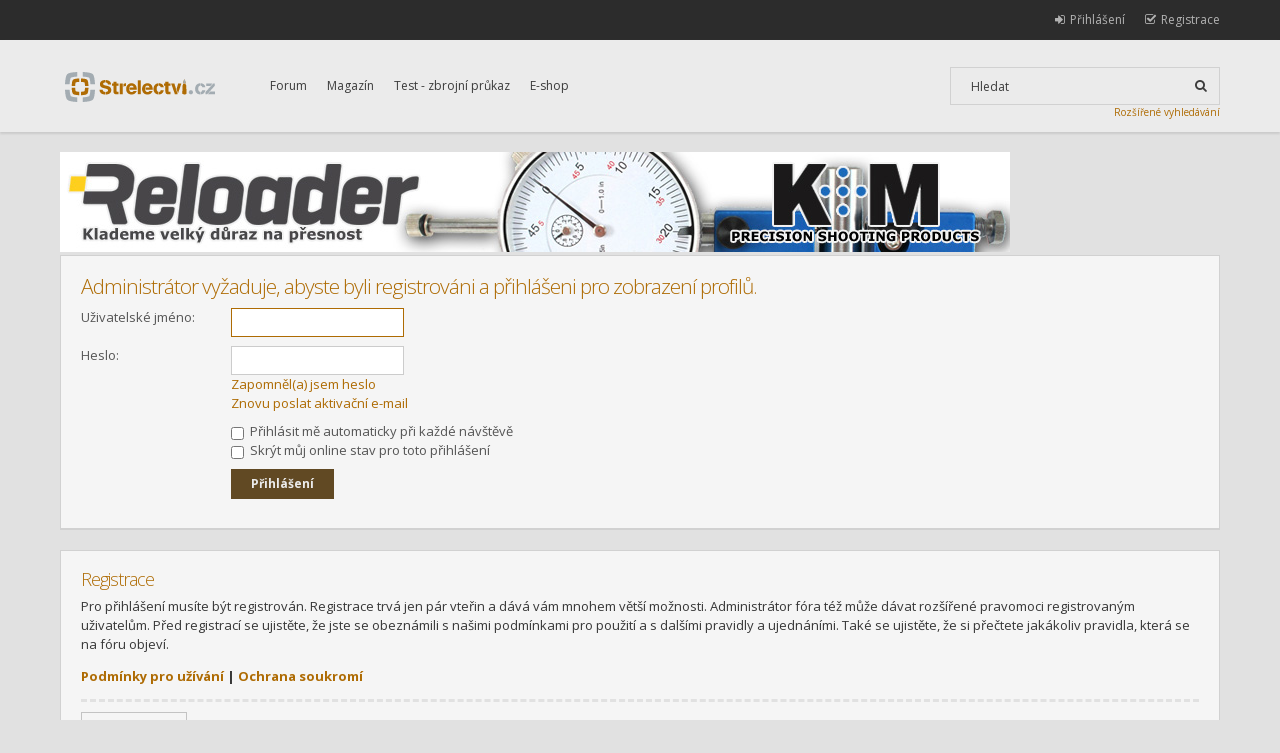

--- FILE ---
content_type: text/html; charset=UTF-8
request_url: http://www.strelectvi.cz/forum/member15668.html?sid=99e1737b0bbcf2dc471e1bc9936071ca
body_size: 3336
content:
<!DOCTYPE html PUBLIC "-//W3C//DTD XHTML 1.0 Strict//EN" "http://www.w3.org/TR/xhtml1/DTD/xhtml1-strict.dtd">
<html xmlns="http://www.w3.org/1999/xhtml" dir="ltr" lang="cs-cz" xml:lang="cs-cz">
<head>

<meta http-equiv="content-type" content="text/html; charset=UTF-8" />
<meta http-equiv="content-style-type" content="text/css" />
<meta http-equiv="content-language" content="cs-cz" />
<meta http-equiv="imagetoolbar" content="no" />
<meta name="resource-type" content="document" />
<meta name="distribution" content="global" />
<meta name="keywords" content="" />
<meta name="description" content="" />
<meta name="viewport" content="width=device-width, initial-scale=1" />
<link href='//fonts.googleapis.com/css?family=Open+Sans:300,700&subset=latin,latin-ext' rel='stylesheet' type='text/css'>
<title>Střelectví.cz &bull; Přihlášení</title>


<!--
	phpBB style name:	Hawiki
	Based on style:		prosilver (this is the default phpBB3 style)
	Original author:	Tom Beddard ( http://www.subBlue.com/ )
	Modified by:		Gramziu
-->

<script type="text/javascript">
// <![CDATA[
	var jump_page = 'Napište číslo stránky, na kterou chcete přejít:';
	var on_page = '';
	var per_page = '';
	var base_url = '';
	var style_cookie = 'phpBBstyle';
	var style_cookie_settings = '; path=/; domain=.strelectvi.cz';
	var onload_functions = new Array();
	var onunload_functions = new Array();

	
	/**
	* Find a member
	*/
	function find_username(url)
	{
		popup(url, 760, 570, '_usersearch');
		return false;
	}

	/**
	* New function for handling multiple calls to window.onload and window.unload by pentapenguin
	*/
	window.onload = function()
	{
		for (var i = 0; i < onload_functions.length; i++)
		{
			eval(onload_functions[i]);
		}
	};

	window.onunload = function()
	{
		for (var i = 0; i < onunload_functions.length; i++)
		{
			eval(onunload_functions[i]);
		}
	};

// ]]>
</script>
<script type="text/javascript" src="./styles/hawiki/template/styleswitcher.js"></script>
<script type="text/javascript" src="./styles/hawiki/template/forum_fn.js"></script>
<script type="text/javascript" src="./styles/hawiki/template/editor.js"></script>

<link href="//fonts.googleapis.com/css?family=Open+Sans:300,400,400italic,700,700italic" rel="stylesheet" type="text/css" />
<link rel="stylesheet" href="./styles/hawiki/theme/images/font-awesome/css/font-awesome.min.css" />

<link href="./styles/hawiki/theme/print.css" rel="stylesheet" type="text/css" media="print" title="printonly" />
<link href="./style.php?sid=238d708bf5ae394d6ccef56ece804aed&amp;id=3&amp;lang=en" rel="stylesheet" type="text/css" media="screen, projection" />


<script src="//ajax.googleapis.com/ajax/libs/jquery/1.9.1/jquery.min.js"></script>

<!--
<link rel="stylesheet" href="/forum/nivo-lightbox/nivo-lightbox.css">
<link rel="stylesheet" href="/forum/nivo-lightbox/themes/default/default.css">
<script src="/forum/nivo-lightbox/nivo-lightbox.min.js?1"></script>
<script type="text/javascript">
jQuery(document).ready(function($)
{
	$(".thumbnail a").nivoLightbox();
});
</script>
-->

<link rel="stylesheet" href="/forum/lightbox/jquery.lightbox.min.css">
<script src="/forum/lightbox/jquery.lightbox.min.js"></script>
<script type="text/javascript">
jQuery(document).ready(function($)
{
	$(".thumbnail a").lightbox();
});
</script>


</head>

<body id="phpbb" class="section-memberlist ltr">

<!--<div class="header-button" style=""><div class="wrap"><a href="http://magazin.strelectvi.cz/otevreny-dopis-ministru-vnitra-pred-hlasovanim-o-omezeni-legalnich-drzitelu-zbrani/">Čtěte podrobnosti</a>Otevřený dopis ministru vnitra před hlasováním o omezení legálních držitelů zbraní.</div></div>-->

	<div class="navbar-bg">
		<a id="top" name="top" accesskey="t"></a>
		<div class="wrap">
			<div class="navbar">
				<!-- Custom Menu Goes Below -->
				<ul id="cmenu-top">
					<li><a href="http://www.strelectvi.cz/forum/?sid=238d708bf5ae394d6ccef56ece804aed">Forum</a></li>
<li><a href="http://magazin.strelectvi.cz/">Magazín</a></li>
<li><a href="http://www.strelectvi.cz/forum/test-zbrojni-prukaz-t28047.html">Test - zbrojní průkaz</a></li>
<li><a href="http://www.reloader.cz/">E-shop</a></li>				</ul>

								<ul onclick="">
											<li class="rightside">
							<a href="./ucp.php?mode=register&amp;sid=238d708bf5ae394d6ccef56ece804aed"><i class="fa fa-check-square-o fa-lg"></i><span>Registrace</span></a>
						</li>
												<li class="rightside">
							<a href="./ucp.php?mode=login&amp;sid=238d708bf5ae394d6ccef56ece804aed" title="Přihlášení" accesskey="x"><i class="fa fa-sign-in fa-lg"></i><span>Přihlášení</span></a>
						</li>
									</ul>
							</div>
		</div>
	</div>

	<div class="headerbar-bg">
		<a name="start_here" id="wrap"></a>
		<div class="wrap">
			<div class="headerbar">
				<p class="skiplink"><a href="#start_here">Přejít na obsah</a></p>

				<a href="http://www.strelectvi.cz/forum/?sid=238d708bf5ae394d6ccef56ece804aed" title="Obsah fóra" id="logo"><img src="./styles/hawiki/imageset/site_logo.svg" width="79" height="17" alt="" title="" /></a>

				<ul id="cmenu">
					<li><a href="http://www.strelectvi.cz/forum/?sid=238d708bf5ae394d6ccef56ece804aed">Forum</a></li>
<li><a href="http://magazin.strelectvi.cz/">Magazín</a></li>
<li><a href="http://www.strelectvi.cz/forum/test-zbrojni-prukaz-t28047.html">Test - zbrojní průkaz</a></li>
<li><a href="http://www.reloader.cz/">E-shop</a></li>				</ul>

								<div id="search-box">
					<form action="./search.php?sid=238d708bf5ae394d6ccef56ece804aed" method="get" id="search">
					<fieldset>
						<input name="keywords" id="keywords" type="text" maxlength="128" title="Hledat klíčová slova" class="inputbox search" value="Hledat" onclick="if(this.value=='Hledat')this.value='';" onblur="if(this.value=='')this.value='Hledat';" /><input class="button" value="&#xf002;" type="submit" />					</fieldset>
					</form>
				</div>
                <a class="search-more" href="http://www.strelectvi.cz/forum/search.php">Rozšířené vyhledávání</a>
				<!-- Custom Menu Goes Below #2 -->
			</div>
		</div>
	</div>

    <div class="wrap banner">
							<a href="http://www.reloader.cz/cz/search/?hledat=K%2BM" target="_blank"  onclick="countAdClick(80);"><img src="/forum/images/banners/reloader/KM-PRECISION_1.jpg"></a>		    </div>

	
<script type="text/javascript">
// <![CDATA[
	onload_functions.push('document.getElementById("username").focus();');
// ]]>
</script>

<div class="wrap">
	<form action="./ucp.php?mode=login&amp;sid=238d708bf5ae394d6ccef56ece804aed" method="post" id="login">
	<div class="panel">

		<div class="content">
			<h2>Administrátor vyžaduje, abyste byli registrováni a přihlášeni pro zobrazení profilů.</h2>

			<fieldset class="fields1">
						<dl>
				<dt><label for="username">Uživatelské jméno:</label></dt>
				<dd><input type="text" tabindex="1" name="username" id="username" size="25" value="" class="inputbox autowidth" /></dd>
			</dl>
			<dl>
				<dt><label for="password">Heslo:</label></dt>
				<dd><input type="password" tabindex="2" id="password" name="password" size="25" class="inputbox autowidth" /></dd>
				<dd><a href="./ucp.php?mode=sendpassword&amp;sid=238d708bf5ae394d6ccef56ece804aed">Zapomněl(a) jsem heslo</a></dd><dd><a href="./ucp.php?mode=resend_act&amp;sid=238d708bf5ae394d6ccef56ece804aed">Znovu poslat aktivační e-mail</a></dd>			</dl>
						<dl>
				<dd><label for="autologin"><input type="checkbox" name="autologin" id="autologin" tabindex="4" /> Přihlásit mě automaticky při každé návštěvě</label></dd>				<dd><label for="viewonline"><input type="checkbox" name="viewonline" id="viewonline" tabindex="5" /> Skrýt můj online stav pro toto přihlášení</label></dd>
			</dl>
			
						<dl>
				<dt>&nbsp;</dt>
				<dd><input type="hidden" name="redirect" value="memberlist.php?mode=viewprofile&amp;u=15668" />
<input type="hidden" name="sid" value="238d708bf5ae394d6ccef56ece804aed" />
<input type="submit" name="login" tabindex="6" value="Přihlášení" class="button1" /></dd>
			</dl>
			</fieldset>
		</div>

	</div>


			<div class="panel">

			<div class="content">
				<h3>Registrace</h3>
				<p>Pro přihlášení musíte být registrován. Registrace trvá jen pár vteřin a dává vám mnohem větší možnosti. Administrátor fóra též může dávat rozšířené pravomoci registrovaným uživatelům. Před registrací se ujistěte, že jste se obeznámili s&nbsp;našimi podmínkami pro použití a s&nbsp;dalšími pravidly a ujednáními. Také se ujistěte, že si přečtete jakákoliv pravidla, která se na fóru objeví.</p>
				<p><strong><a href="./ucp.php?mode=terms&amp;sid=238d708bf5ae394d6ccef56ece804aed">Podmínky pro užívání</a> | <a href="./ucp.php?mode=privacy&amp;sid=238d708bf5ae394d6ccef56ece804aed">Ochrana soukromí</a></strong></p>
				<hr class="dashed" />
				<p><a href="./ucp.php?mode=register&amp;sid=238d708bf5ae394d6ccef56ece804aed" class="button2">Registrace</a></p>
			</div>

		</div>
	
	</form>
</div>



--- FILE ---
content_type: text/css; charset=UTF-8
request_url: http://www.strelectvi.cz/forum/style.php?sid=238d708bf5ae394d6ccef56ece804aed&id=3&lang=en
body_size: 16060
content:
/*  phpBB3 Style Sheet
    --------------------------------------------------------------
	Style name:			Hawiki
	Based on style:		prosilver (the default phpBB 3.0.x style)
	Original author:	Tom Beddard ( http://www.subblue.com/ )
	Modified by:		Gramziu
    --------------------------------------------------------------
*/

/* BEGIN @include common.css */ 
 /* General Markup Styles
---------------------------------------- */

* {
	/* Reset browsers default margin, padding and font sizes */
	margin: 0;
	padding: 0;
	-webkit-box-sizing: border-box;
	-moz-box-sizing: border-box; 
	box-sizing: border-box;
}

html {
	/* Always show a scrollbar for short pages - stops the jump when the scrollbar appears. non-IE browsers */
	height: 101%;
}

body {
	font-family: "Open Sans", Arial, Helvetica, sans-serif;
	/* This sets the default font size to 10px */
		font-size: 10px;
	margin: 0;
	padding: 0;
}

h1 {
	/* Forum name */
	font-family: "Open Sans", Arial, Helvetica, sans-serif;
		font-size: 2.4em;
		font-weight: 300;
	letter-spacing: -1px;
	margin-right: 200px;
	margin-top: 20px;
}

h2 {
	/* Forum header titles */
	font-family: "Open Sans", Arial, Helvetica, sans-serif;
		font-size: 2.1em;
		font-weight: 300;
	letter-spacing: -1px;
}

h2.solo { margin-bottom: 20px; }

h3 {
	/* Sub-headers (also used as post headers, but defined later) */
	font-family: "Open Sans", Arial, Helvetica, sans-serif;
		font-size: 1.8em;
		font-weight: 300;
	letter-spacing: -1px;
	margin-bottom: 3px;
	margin-top: 20px;
	padding-bottom: 2px;
}

h4 {
	/* Forum and topic list titles */
	font-family: "Open Sans", Arial, Helvetica, sans-serif;
		font-size: 1.6em;
		font-weight: 300;
}

h5 {
	/* Custom footer headlines */
	font-family: "Open Sans", Arial, Helvetica, sans-serif;
		font-size: 1.4em;
		font-weight: 700;
}

p {
	font-family: "Open Sans", Arial, Helvetica, sans-serif;
		font-size: 1.3em;
		font-weight: 400;
	line-height: 1.5;
	margin-bottom: 20px;
}

img { border-width: 0; }
i { cursor: inherit; }

hr {
	border: 0 none transparent;
	border-top-style: solid;
	border-top-width: 1px;
	clear: both;
	display: block;
	height: 1px;
	margin: 5px 0;
}

hr.dashed {
	border-top: dashed;
	border-top-width: 3px;
	margin: 10px 0;
}

hr.divider { display: none; }
p.right { text-align: right; }

/* Main blocks
---------------------------------------- */
#wrap {
	/* Back to top link */
	float: left;
	height: 0;
	width: 0;
}

.wrap {
	/* Control over page width */
	margin: 0 auto;
	padding: 0 20px;
	width: 1200px;
}

.main-content {
	/* Left site section */
	float: left;
	width: 870px;
}

.side-bar {
	/* Control over sidebar */
	float: left;
	padding-left: 20px;
	width: 290px;
}

.main-content:nth-last-child(2) {
	/* Back to full width when sidebar is off */
	float: none;
	width: 100%;
}

/* Site head
---------------------------------------- */
.headerbar-bg { margin-bottom: 20px; }
.headerbar { min-height: 92px; }

.navbar { position: relative; }

.navbar > ul {
	font-size: 1.2em;
	line-height: 40px;
	list-style: none;
}

.navbar a:hover { text-decoration: none; }

.navbar li {
	float: left;
	margin-right: 20px;
}

.navbar ul li.rightside {
	float: right;
	margin-left: 20px;
	margin-right: 0;
}

.navbar .fa-lg {
	font-size: 1em;
	margin-right: 5px; 
	vertical-align: 0;
}

.navbar-leg strong { margin: 5px; }

/* Site logo */
#logo {
	/* Control over main logo */
	display: inline-block;
	float: left;
	margin-top: 32px;
	width: auto;
}

#logo img { display: block; 

height: 30px;
    width: 160px;
}

/* Search box */
#search-box {
	border-style: solid;
	border-width: 1px;
	display: block;
	float: right;
	margin-top: 27px;
	overflow: hidden;
	position: relative;
	text-align: right;
	white-space: nowrap;
}

#search-box #keywords {
	border: none;
	font-size: 1em;
	height: 36px;
	padding: 0 20px;
	transition: color 0.3s ease-out;
	width: 232px;
}

#search-box .button {
	-webkit-font-smoothing: antialiased;
	-moz-osx-font-smoothing: grayscale;
	border: none;
	font-family: FontAwesome;
		font-style: normal;
		font-weight: normal;
		font-size: 1.083em;
	height: 36px !important;
	line-height: 36px;
	padding: 0;
	transition: color 0.3s ease-out;
	width: 36px !important;
}

/* Custom menu */
#cmenu {
	float: left;
	font-size: 1.2em;
	height: 92px;
	line-height: 92px;
	list-style: none;
	margin-left: 40px;
}

#cmenu > li {
	float: left;
	line-height: 92px;
	padding: 0 10px;
	position: relative;
}

#cmenu > li > a {
	display: inline-block;
	transition: box-shadow 0.15s ease;
}

#cmenu > li > a:hover { text-decoration: none; }
#cmenu > li:hover > ul { display: block; }

#cmenu > li > ul {
	border-style: solid;
	border-width: 2px 0 0;
	display: none;
	font-size: 0.833em;
	list-style: none;
    position: absolute;
    z-index: 999;
}

#cmenu > li > ul > li {
	line-height: 40px;
	padding: 0 20px;
}

#cmenu > li > ul > li > a {
	display: inline-block;
	min-width: 150px;
	white-space: nowrap;
	width: 100%;
}

#cmenu > li > ul > li > a:hover { text-decoration: none; }
#cmenu > li > ul > li:first-child > a { border-width: 0; }

#cmenu-top {
	display: none;
	right: 0;
}

#cmenu-top > li > ul {
	position: relative;
}

/* Round cornered boxes and backgrounds
---------------------------------------- */
.bottombar { position: relative; }

.bottombar ul {
	font-size: 1.3em;
	line-height: 4.5;
	list-style: none;
}

.bottombar a:hover { text-decoration: none; }

.bottombar li {
	float: left;
	margin-right: 30px;
}

.bottombar ul li.rightside {
	float: right;
	margin-left: 30px;
	margin-right: 0;
}

.bottombar .fa-lg {
	font-size: 1em;
	margin-right: 5px; 
	vertical-align: 0;
}

.cfooter {
	line-height: 1.5;
	min-height: 100px;
	padding: 40px 0;
}

.cfooter h5 {
	margin-bottom: 13px;
	margin-top: 20px;
}

.cfooter h5:first-child { margin-top: 0; }

.cfooter p {
	font-size: 1.2em;
	margin-bottom: 0;
	text-align: justify;
}

.cfooter ul {
	font-size: 1.2em;
	list-style: none;
}

.cfooter ul li {
	border-style: solid;
	border-width: 0 0 1px;
	margin-bottom: 8px;
	padding-bottom: 9px;
}

.cfooter ul li:last-child {
	border-width: 0;
	margin-bottom: 0;
	padding-bottom: 0;
}

.cfooter-1 {
	float: left;
	width: 100%;
}

.cfooter-1-2 {
	float: left;
	padding-right: 20px;
	width: 25%;
}

.cfooter-1-2:last-child { padding-right: 0; }

.cfooter-1-3 {
	float: left;
	padding-right: 20px;
	width: 33.333333%;
}

.cfooter-1-3:last-child { padding-right: 0; }

.cfooter-1-4 {
	float: left;
	padding-right: 20px;
	width: 25%;
}

.cfooter-1-4:last-child { padding-right: 0; }

.cfooter-social li {
	border: none !important;
	float: left;
	margin-bottom: 3px !important;
	margin-right: 3px;
	padding: 0 !important;
}

.cfooter-social li i {
	font-size: 15px;
	height: 27px;
	line-height: 27px;
	margin-right: 0;
	text-align: center;
	transition: color 0.1s ease-out;
	width: 27px;
}

.get-in-touch li i {
	clear: both;
	margin-right: 15px;
	text-align: center;
	width: 16px;
}

.forabg, .forumbg {
	border-style: solid;
	border-width: 1px 1px 2px;
	clear: both;
	margin-bottom: 20px;
}

.panel {
	border-style: solid;
	border-width: 1px 1px 2px;
	font-size: 1em;
	margin-bottom: 20px;
	padding: 20px 20px 0;
}

.panel > *:first-child	{ margin-top: 0 !important; }
.panel > *:last-child	{ margin-bottom: 20px; }

.cublock {
	border-style: solid;
	border-width: 1px 1px 2px;
	font-size: 10px;
	margin-bottom: 20px;
}

.cublock .headerspace { margin: 0; }

.cublock-head {
	line-height: 4.5;
	padding: 0 20px;
}

.cublock-head h3 {
	border: none;
	font-size: 1.2em;
	font-weight: 400;
	letter-spacing: 0;
	margin: 0;
	padding: 0;
}

.cublock-content { padding: 20px; }

.cublock-content *:last-child {
	margin-bottom: 0;
	padding-bottom: 0;
}

.headline-bg {
	border-style: solid;
	border-width: 1px 0 1px;
	margin-bottom: 20px;
	margin-top: 20px;
}

.headline {
	overflow: hidden;
	position: relative;
}

.headline h1, .headline h2, .headline h2.solo, .headline h3, .headline h4, .headline h5 {
	float: left;
	font-family: "Open Sans", Arial, Helvetica, sans-serif;
		font-size: 2.1em;
		font-weight: 400;
	letter-spacing: -1px;
	line-height: 90px;
}

.headline h2.solo { margin-bottom: 0; }

.headline ul {
	float: right;
	font-size: 1.2em;
	height: 90px;
	line-height: 90px;
	list-style: none;
	margin-bottom: 0;
}

.headline > p {
	clear: both;
	float: left;
	font-size: 1.2em;
	height: auto;
	line-height: 1;
	margin-bottom: 6px;
}

.headline ul li {
	float: right;
	margin-left: 20px;
}

.headline ul li .fa { line-height: 1; }
.headline .topic-actions { float: left; }

.post {
	border-style: solid;
	border-width: 1px 1px 2px;
	margin-bottom: 2px;
	padding: 0 20px;
}

.bg1 a.top, .bg2 a.top, .bg3 a.top {
	opacity: 0;
	transition: opacity 0.3s ease-out;
}

.bg1 a.top i, .bg2 a.top i, .bg3 a.top i {
	line-height: 60px;
	transition: line-height 0.3s ease-out;
}

.bg1:hover a.top, .bg2:hover a.top, .bg3:hover a.top { opacity: 1; }
.bg1:hover a.top i, .bg2:hover a.top i, .bg3:hover a.top i { line-height: 20px; }

#preview {
	overflow: hidden;
	padding-bottom: 20px;
}

.rowbg { margin: 5px 5px 2px 5px; }

/* Horizontal lists
----------------------------------------*/
ul.linklist {
	display: block;
	font-size: 1.2em;
	margin: 0 0 20px;
}

ul.linklist li {
	display: block;
	float: left;
	height: auto;
	line-height: 3;
	list-style: none;
	margin-right: 10px;
	width: auto;
}

ul.linklist li a { text-decoration: none; }

ul.linklist li .space {
	display: inline-block;
	width: 20px;
}

ul.linklist li.rightside, p.rightside {
	float: right;
	margin-left: 10px;
	margin-right: 0;
	text-align: right;
}

ul.navlinks { font-weight: 400; }

ul.leftside {
	float: left;
	margin-left: 0;
	margin-right: 5px;
	text-align: left;
}

ul.rightside {
	float: right;
	margin-left: 5px;
	margin-right: -5px;
	text-align: right;
}

/* Table styles - see tweaks.css
----------------------------------------*/
table.table1 {
	border-style: solid;
	border-width: 1px 1px 2px;
}

#ucp-main table.table1 { padding: 2px; }

table.table1 thead th {
	font-size: 1.2em;
		font-weight: 400;
	line-height: 1.5;
	padding: 19px 0 19px 20px;
}
table.table1 thead th:last-child { padding: 19px 20px; }

table.table1 thead th span { padding-left: 7px; }

table.table1 tbody tr {
	border-style: solid;
	border-width: 1px;
	transition: background-color 0.1s ease-out;
}

table.table1 td { font-size: 1.2em; }
table.table1 tbody td { padding: 18px 0 18px 20px; }
table.table1 tbody td:last-child { padding: 18px 20px 18px 20px; }

table.table1 tbody th {
	padding: 5px;
	text-align: left;
}

/* Specific column styles */
table.table1 .name			{ text-align: left; }
table.table1 .posts			{ text-align: center !important; width: 7%; }
table.table1 .joined		{ text-align: left; width: 15%; }
table.table1 .active		{ text-align: left; width: 15%; }
table.table1 .mark			{ text-align: center; width: 7%; }
table.table1 .info			{ text-align: left; width: 30%; }
table.table1 .info div		{ width: 100%; white-space: normal; }
table.table1 .autocol		{ overflow: hidden; line-height: 1.5; white-space: nowrap; }
table.table1 thead .autocol { padding-left: 1em; }

table.table1 span.rank-img {
	float: right;
	width: auto;
}

table.info td { padding: 3px; }

table.info tbody th {
	font-weight: 400;
	padding: 3px;
	text-align: right;
	vertical-align: top;
}

.forumbg table.table1 {
	border: none;
	margin: 0;
}

.forumbg-table > .inner { margin: 0 -1px; }

/* Misc layout styles
---------------------------------------- */
/* column[1-2] styles are containers for two column layouts */
.column1 {
	clear: left;
	float: left;
	padding-right: 10px;
	width: 50%;
}

.column2 {
	clear: right;
	float: right;
	padding-left: 10px;
	width: 50%;
}

.column1 *:first-child, .column2 *:first-child { margin-top: 0; }

/* General classes for placing floating blocks */
.left-box {
	float: left;
	line-height: 30px;
	text-align: left;
	width: auto;
}

.right-box {
	float: right;
	line-height: 30px;
	text-align: right;
	width: auto;
}

.left-box i { margin-right: 5px; }
.right-box i { margin-left: 5px; }

dl.details { 
	font-size: 1.2em;
	overflow: hidden;
}

dl.details dt {
	clear: left;
	display: block;
	float: left;
	text-align: right;
	width: 30%;
}

dl.details dd {
	float: left;
	margin-bottom: 6px;
	margin-left: 0;
	padding-left: 5px;
	width: 70%;
}

dl.details dt, dl.details dd { line-height: 1.5; }

/* Pagination
---------------------------------------- */
.pagination {
	float: right;
	min-height: 30px;
	line-height: 30px;
	text-align: right;
	width: auto;
}

.pagination .space {
	display: inline-block;
	width: 20px;
}

.pagination a {
	margin-left: 20px;
	margin-right: 20px;
}

.pagination a:hover { text-decoration: none; }
.pagination span.page-sep { display: none; }
li.pagination { margin-top: 0; }

li.pagination strong, li.pagination a {
	height: 30px;
	line-height: 30px;
}

.pagination strong, .pagination b { font-weight: 400; }

.pagination span strong {
	display: inline-block;
	font-weight: 400;
	margin-left: 0;
	padding: 0 10px;
}

.pagination span a, .pagination span a:link, .pagination span a:visited, .pagination span a:active {
	display: inline-block;
	font-weight: 400;
	margin-left: 0;
	margin-right: 0;
	padding: 0 10px;
	text-decoration: none;
	transition: background-color 0.15s ease-out;
}

.pagination span a:hover { text-decoration: none; }
.pagination img { vertical-align: middle; }

/* Pagination in viewforum for multipage topics */
.row .pagination {
	display: block;
	float: right;
	font-size: 0.9em;
	line-height: normal;
	margin-top: 0;
	padding: 0;
	width: auto;
}

.row .pagination .fa-2x {
	font-size: 1.5em;
	line-height: 23px;
}

.row .pagination span { padding-left: 5px; }

.row .pagination a {
	line-height: normal;
	margin: 0 1px 0 0 !important;
	padding: 4px 6px !important;
	transition: background-color 0.3s ease-out !important;
}

.row .pagination i {
	display: block;
	float: left;
}

/* Miscellaneous styles
---------------------------------------- */
#forum-permissions {
	float: right;
	margin-left: 5px;
	margin-top: 10px;
	padding-left: 5px;
	text-align: right;
	width: auto;
}

.copyright-bg { min-height: 50px; }

.copyright {
	font-size: 1.1em;
	line-height: 1.5;
	padding: 20px 0 40px;
}

.copyright a { font-weight: 700; }
.copy-left { float: left; }
.copy-right { float: right; }
.small { font-size: 0.9em !important; }
.titlespace { margin-bottom: 15px; }
.headerspace { margin-top: 20px; }

.error {
	font-size: 1em;
		font-weight: 700;
}

div.rules {
	font-size: 1.2em;
	margin: -20px 0 21px;
	padding: 20px 0;
}

div.rules ul, div.rules ol { margin-left: 20px; }

p.rules {
	margin-top: 18px;
	padding: 20px;
}

p.rules img {
	padding-top: 5px;
	vertical-align: middle;
}

p.rules a {
	clear: both;
	vertical-align: middle;
}

.forum-rules {
	clear: both;
	font-size: 1.3em;
	line-height: 1.5;
	margin: 0 0 20px;
	overflow: hidden;
	padding: 20px;
}

.forum-rules p.rules-title {
	font-size: 1.615em;
	font-weight: 400;
	letter-spacing: -1px;
	line-height: 1;
	margin: 0 0 9px;
}

#top {
	position: absolute;
	top: -20px;
}

.clear {
	clear: both;
	display: block;
	font-size: 1px;
	line-height: 1px;
}

.new-post { font-size: 12px; }
.side-bar > h1, .side-bar > h2, .side-bar > h2.solo, .side-bar > h3, .side-bar > h4, .side-bar > h5 { margin-top: 0; }

/* For second .headline-bg */
.spacer {
	clear: both;
	height: 21px;
}

.spacer2 {
	clear: both;
	height: 20px;
}

.spacer3 { margin-bottom: 15px !important; }
.hidden { display: none; }

.simple_close {
	display: block;
	margin-bottom: 20px;
	text-align: right;
	width: 100%;
}

.headerbar {
    position: relative;
}
.search-more {
    position: absolute;
    right: 0;
    top: 65px;
}
.postbody img,
.banner img {
    max-width: 100%;
} 
 /* END @include common.css */ 

/* BEGIN @include links.css */ 
 /* Link Styles
---------------------------------------- */

/* Links adjustment to correctly display an order of rtl/ltr mixed content */
a {
	direction: ltr;
	unicode-bidi: embed;
	transition: color 0.3s ease-out;
}

a:link		{ text-decoration: none; }
a:visited	{ text-decoration: none; }
a:hover		{ text-decoration: underline; }
a:active	{ text-decoration: none; }

/* Coloured usernames */
.username-coloured {
	font-weight: 700;
	display: inline !important;
	padding: 0 !important;
}

/* Links on gradient backgrounds */
#search-box a:link, .navbg a:link, .forumbg .header a:link, .forabg .header a:link, th a:link { text-decoration: none; }
#search-box a:visited, .navbg a:visited, .forumbg .header a:visited, .forabg .header a:visited, th a:visited { text-decoration: none; }
#search-box a:hover, .navbg a:hover, .forumbg .header a:hover, .forabg .header a:hover, th a:hover { text-decoration: underline; }
#search-box a:active, .navbg a:active, .forumbg .header a:active, .forabg .header a:active, th a:active { text-decoration: none; }

/* Links for forum/topic lists */
a.forumtitle {
	font-family: "Open Sans", Arial, Helvetica, sans-serif;
	font-weight: 700;
	text-decoration: none;
}

a.forumtitle:hover { text-decoration: underline; }

a.topictitle {
	font-family: "Open Sans", Arial, Helvetica, sans-serif;
	font-weight: 700;
	text-decoration: none;
}

a.topictitle:hover { text-decoration: underline; }

/* Post body links */
.postlink {
	text-decoration: none;
	border-bottom-style: solid;
	border-bottom-width: 1px;
	padding-bottom: 0;
}

.postlink:hover { text-decoration: none; }

.signature a, .signature a:visited, .signature a:hover, .signature a:active {
	border: none;
	text-decoration: underline;
}

/* Profile links */
.postprofile dt.author a { text-decoration: none; }
.postprofile dt.author a:hover {text-decoration: underline; }

.postprofile a:active {
	font-weight: 700;
	text-decoration: none;
}

/* Profile searchresults */	
.search .postprofile a {
	text-decoration: none; 
	font-weight: 400;
}

.search .postprofile a:hover { text-decoration: underline;  }

/* Back to top of page */
.back2top {
	clear: both;
	height: 20px;
	text-align: right;
}

a.top {
	text-decoration: none;
	display: block;
	float: right;
	overflow: hidden;
	height: 20px;
	line-height: 20px;
	width: 40px;
	text-align: center;
}

a.top2 {
	text-decoration: none;
	display: block;
	float: right;
	overflow: hidden;
}

/* Arrow links  */
a.up		{ background: none no-repeat }
a.down		{ background: none no-repeat }
a.left		{ background: none no-repeat }
a.right		{ background: none no-repeat }

a.up, a.up:link, a.up:active, a.up:visited {
	padding-left: 10px;
	text-decoration: none;
	border-bottom-width: 0;
}

a.up:hover { background-position: left top; }
a.down, a.down:link, a.down:active, a.down:visited { padding-right: 10px; }

a.down:hover {
	background-position: right bottom;
	text-decoration: none;
}

a.left, a.left:active, a.left:visited { padding-left: 0; }
a.left i { margin-right: 5px; }
a.left:hover { text-decoration: none; }
a.right, a.right:active, a.right:visited { padding-right: 0; }
a.right i { margin-left: 5px; }
a.right:hover { text-decoration: none; }

/* invisible skip link, used for accessibility  */
.skiplink {
	position: absolute;
	left: -999px;
	width: 990px;
}

/* Feed icon in forumlist_body.html */
a.feed-icon-forum {
	float: right;
	margin: 3px;
} 
 /* END @include links.css */ 

/* BEGIN @include content.css */ 
 /* Content Styles
---------------------------------------- */
ul.topiclist {
	display: block;
	list-style-type: none;
	margin: 0;
}

ul.topiclist li {
	display: block;
	list-style-type: none;
	margin: 0;
}

ul.topiclist dl { position: relative; }
ul.topiclist li.row dl { padding: 9px 0; }

ul.topiclist dt {
	display: block;
	float: left;
	width: 59%;
	font-size: 1.3em;
	line-height: 1.5;
	padding-left: 0;
	padding-right: 0;
}

ul.topiclist dd {
	display: block;
	float: left;
	line-height: 1.5;
}

ul.topiclist dfn {
	/* Labels for post/view counts */
	position: absolute;
	left: -999px;
	width: 990px;
}

ul.topiclist li.row dt a.subforum {
	position: relative;
	white-space: nowrap;
	text-decoration: none;
}

.forum-image {
	float: left;
	padding-top: 5px;
	margin-right: 5px;
}

li.row { transition: background-color 0.1s ease-out; }
li.row strong { font-weight: 400; }

li.header dt, li.header dd {
	line-height: 4.5;
	border-left-width: 0;
	font-size: 1.2em;
	font-family: "Open Sans", Arial, Helvetica, sans-serif;
}

li.header dl.icon {
	min-height: 0;
	font-size: 10px;
}

li.header dl.icon dt {
	/* Tweak for headers alignment when folder icon used */
	padding-left: 20px;
	padding-right: 30px;
}

/* Forum list column styles */
dl.icon {
	min-height: 35px;
	background-position: 20px 50%;		/* Position of folder icon */
	background-repeat: no-repeat;
}

dl.icon dt {
	padding-left: 55px;					/* Space for folder icon */
	background-repeat: no-repeat;
	background-position: 5px 95%;		/* Position of topic icon */
}

dd.posts, dd.topics, dd.views {
	width: 8%;
	text-align: center;
	font-size: 1.2em;
}

/* List in forum description */
dl.icon dt ol,
dl.icon dt ul {
	list-style-position: inside;
	margin-left: 1em;
}

dl.icon dt li {
	display: list-item;
	list-style-type: inherit;
}

dd.lastpost {
	width: 25%;
	font-size: 1.2em;
	padding-right: 20px;
}

dd.lastpost span i { font-size: 1.833em; }

dd.redirect {
	font-size: 1.2em;
	line-height: 1.5em;
}

dd.moderation { font-size: 1.2em; }

dd.lastpost span, ul.topiclist dd.searchby span, ul.topiclist dd.info span, ul.topiclist dd.time span, dd.redirect span, dd.moderation span {
	display: block;
	padding-left: 5px;
}

dd.time {
	width: auto;
	line-height: 1.5em;
	font-size: 1.2em;
}

dd.extra {
	width: 12%;
	line-height: 1.5em;
	text-align: center;
	font-size: 1.2em;
}

dd.mark {
	float: right !important;
	width: 8%;
	text-align: center;
	line-height: 1.5em;
	font-size: 1.2em;
}

dd.info { width: 30%; }

dd.option {
	width: 15%;
	line-height: 1.5em;
	text-align: center;
	font-size: 1.2em;
}

dd.searchby {
	width: 47%;
	font-size: 1.2em;
	line-height: 1.5em;
}

ul.topiclist dd.searchextra {
	margin-left: 5px;
	padding: 0.2em 0;
	font-size: 1.2em;
	border-left: none;
	clear: both;
	width: 98%;
	overflow: hidden;
}

/* Container for post/reply buttons and pagination */
.topic-actions {
	margin-bottom: 20px;
	font-size: 1.2em;
	height: 28px;
	min-height: 28px;
	overflow: hidden;
}

div[class].topic-actions { height: auto; }

/* Post body styles
----------------------------------------*/
.postbody {
	line-height: 1.5em;
	width: 85%;
	/*float: left;*/
    float: right;
	/*clear: both;*/
	font-size: 10px;
	/*padding: 0 20px 0 0;*/
    padding: 0 0 0 20px;        
}

.postbody .content {
	font-size: 1.3em;
	margin-top: 18px;
	margin-bottom: 18px;
	/*min-height: 175px;*/
	text-align: justify;
}

.postbody .ignore {
	font-size: 1.2em;
	padding-top: 20px;
}

.postbody h3 {
	padding: 6px 0 9px;
	margin: 0;
	text-transform: none;
	border: none;
	line-height: 1;
	font-weight: 400;
}

.postbody h3 img { vertical-align: bottom; }

/* Topic review panel
----------------------------------------*/
#review { margin-top: 2em; }

#topicreview {
	padding-right: 5px;
	overflow: auto;
	height: 300px;
	width: 100%;
}

#topicreview .postbody {
	width: auto;
	float: none;
	margin: 0;
	height: auto;
}

#topicreview .postbody .right-box { clear: both; }
#topicreview .post { height: auto; }
#topicreview h2 { border-bottom-width: 0; }
.post-ignore .postbody { display: none; }

.topicreview-btt {
	padding: 0 20px;
	margin-bottom: 20px;
	overflow: hidden;
}

/* MCP Post details
----------------------------------------*/
#post_details {
	/* This will only work in IE7+, plus the others */
	overflow: auto;
	max-height: 300px;
}

#expand {
	clear: both;
	float: right;
}

/* Content container styles
----------------------------------------*/
.content {
	overflow: hidden;
	line-height: 1.5;
	font-family: "Open Sans", Arial, Helvetica, sans-serif;
	font-size: 1.3em;
}

#postingbox h2, #qr_editor_div h2 { font-size: 1.6em; }
#message h2 { font-size: 2.1em; }

.content h2, .panel h2 {
	font-size: 1.615em;
	margin-top: 20px;
	margin-bottom: 10.5px;
	padding-bottom: 0;
	line-height: 1;
}

.content h3 { font-size: 1.384em; }
.panel h2 { margin-top: 0; }
.content > *:last-child { margin-bottom: 0; }
.content fieldset { font-size: 1em; }

.panel h3 {
	margin: 0 0 9px;
	padding-bottom: 0;
	line-height: 1;
}

.panel p { margin-bottom: 2em; }

.content p {
	font-family: "Open Sans", Arial, Helvetica, sans-serif;
	font-size: 1em !important;
	margin-bottom: 1em;
	line-height: 1.5em;
}

dl.faq {
	font-family: "Open Sans", Arial, Helvetica, sans-serif;
	font-size: 1.2em;
	margin-top: 2em;
	margin-bottom: 2em;
	line-height: 1.5em;
}

dl.faq:nth-child(2) { margin-top: 0 !important; }
dl.faq dt { font-weight: 700; }

.content dl.faq {
	font-size: 1em;
	margin-bottom: 0.5em;
}

.content li { list-style-type: inherit; }

.content ul, .content ol {
	margin-bottom: 1em;
	margin-left: 3em;
}

.posthilit { padding: 0 2px 1px 2px; }

/* Post author */
p.author {
	margin: 0;
	padding: 20px 0 6px 0;
	font-family: "Open Sans", Arial, Helvetica, sans-serif;
	font-size: 1.2em;
	line-height: 1;
}

p.author a i { margin-right: 5px; }

/* Post signature */
.signature {
	margin-top: 20px;
	padding-top: 20px;
	font-size: 1.2em;
	border-top-style: solid;
	border-top-width: 5px;
	clear: left;
	line-height: 1.5em;
	overflow: hidden;
	width: 100%;
}

dd .signature {
	margin: 0;
	padding: 0;
	clear: none;
	border: none;
}

.signature li { list-style-type: inherit; }

.signature ul, .signature ol {
	margin-bottom: 1em;
	margin-left: 3em;
}

/* Post noticies */
.notice {
	font-family: "Open Sans", Arial, Helvetica, sans-serif;
	width: auto;
	margin-top: 10px;
	padding-top: 10px;
	font-size: 1.2em;
	border-top-style: dashed;
	border-top-width: 3px;
	clear: left;
	line-height: 1.5em;
}

/* Jump to post link for now */
ul.searchresults {
	list-style: none;
	text-align: right;
	clear: both;
}

/* BB Code styles
----------------------------------------*/
/* Quote block */
blockquote {
	font-size: 0.95em;
	font-style: italic;
	overflow: hidden;
	margin: 20px 40px 0;
	padding: 20px;
}

blockquote:before {
	content: "\f10d";
	float: left;
	font-family: FontAwesome;
		font-size: 40px;
		font-style: normal;
		font-weight: normal;
	line-height: 40px;
	padding: 0 20px 0 0;
}

blockquote blockquote {
	font-size: 1em;
	margin: 20px 40px;
}

blockquote blockquote blockquote {
	font-size: 1em;
	margin: 20px 40px;
}

blockquote cite {
	/* Username/source of quoter */
	font-style: normal;
	font-weight: 700;
	display: block;
	font-size: 1em;
}

blockquote cite cite { font-size: 1em; }

/* Code block */
dl.codebox {
	padding: 20px;
	font-size: 1em;
	margin: 20px 0 0;
}

dl.codebox dt {
	text-transform: uppercase;
	border-bottom-style: solid;
	border-bottom-width: 5px;
	margin-bottom: 10px;
	padding-bottom: 10px;
	font-size: 0.8em;
	font-weight: 700;
	display: block;
}

blockquote dl.codebox { margin-left: 0; }

dl.codebox code {
	overflow: auto;
	display: block;
	height: auto;
	max-height: 200px;
	white-space: normal;
	line-height: 1.5em;
}

/* Attachments
----------------------------------------*/
.attachbox {
/*	float: left;
	width: auto; */

    width: 100%;

	margin: 10px 10px 10px 0;
	padding: 6px;
	border-style: dashed;
	border-width: 1px;
	clear: left;
}

.attachbox dt {
	font-family: "Open Sans", Arial, Helvetica, sans-serif;
	text-transform: uppercase;
}

.helper {
    display: inline-block;
    height: 100%;
    vertical-align: middle;
}

.attachbox a {
    white-space: nowrap;
    width: 200px;
    height: 200px;
    display: block;
}
.attachbox a img {
    vertical-align: middle;
}

.attachbox dd {
	margin-top: 4px;
	padding-top: 4px;
	/*clear: left;*/
    text-align: center;
	border-top-style: solid;
	/*border-top-width: 1px;*/

	border-top-width: 0px;    
}

.attachbox dd {
    display: bloc;
    float: left;
    width: 200px;
    height: 220px;
    margin: 0 10px 10px 0;
}


.attachbox dd dd { border: none; }

.attachbox p {
	line-height: 1.5em;
	font-weight: 400;
	clear: left;
}

.attachbox p.stats {
	line-height: 1.5em;
	font-weight: 400;
	clear: left;
}

.attach-image {
	margin: 3px 0;
	width: 100%;
	max-height: 350px;
	overflow: auto;
}

.attach-image img {
	border-style: solid;
	border-width: 1px;
	cursor: default;
}

/* Inline image thumbnails */
div.inline-attachment dl.thumbnail, div.inline-attachment dl.file {
	display: block;
	margin-bottom: 4px;
}

div.inline-attachment p { font-size: 100%; }

dl.file {
	font-family: "Open Sans", Arial, Helvetica, sans-serif;
	display: block;
}

dl.file dt {
	text-transform: none;
	margin: 0;
	padding: 0;
	font-weight: 700;
	font-family: "Open Sans", Arial, Helvetica, sans-serif;
}

dl.file dd {
	margin: 0;
	padding: 0;	
}

dl.thumbnail img {
	padding: 3px;
	border-style: solid;
	border-width: 1px;
}

dl.thumbnail dd {
	font-style: italic;
	font-family: "Open Sans", Arial, Helvetica, sans-serif;
}

.attachbox dl.thumbnail dd { font-size: 100%; }

dl.thumbnail dt a:hover img {
	border-style: solid;
	border-width: 1px;
}

/* Post poll styles
----------------------------------------*/
fieldset.polls { font-family: "Open Sans", Arial, Helvetica, sans-serif; }

fieldset.polls dl {
	margin-top: 5px;
	border-top-style: solid;
	border-top-width: 1px;
	padding: 5px 0 0 0;
	line-height: 1.5;
}

fieldset.polls dl:first-child { border-top: none; }
fieldset.polls dl.voted { font-weight: 700; }

fieldset.polls dt {
	text-align: left;
	float: left;
	display: block;
	width: 30%;
	border-right: none;
	padding: 0;
	margin: 0;
	font-size: 1em;
}

fieldset.polls dd {
	float: left;
	width: 10%;
	border-left: none;
	padding: 0 20px;
	margin-left: 0;
	font-size: 1em;
}

fieldset.polls dd.resultbar { width: 50%; }
fieldset.polls dd input { margin: 2px 0; }

fieldset.polls dd div {
	text-align: right;
	font-family: "Open Sans", Arial, Helvetica, sans-serif;
	font-weight: 700;
	padding: 0 2px;
	overflow: visible;
	min-width: 13px;
}

.pollbar1 {
	border-bottom-style: solid;
	border-bottom-width: 1px;
	border-right-style: solid;
	border-right-width: 1px;
}

.pollbar2 {
	border-bottom-style: solid;
	border-bottom-width: 1px;
	border-right-style: solid;
	border-right-width: 1px;
}

.pollbar3 {
	border-bottom-style: solid;
	border-bottom-width: 1px;
	border-right-style: solid;
	border-right-width: 1px;
}

.pollbar4 {
	border-bottom-style: solid;
	border-bottom-width: 1px;
	border-right-style: solid;
	border-right-width: 1px;
}

.pollbar5 {
	border-bottom-style: solid;
	border-bottom-width: 1px;
	border-right-style: solid;
	border-right-width: 1px;
}

/* Poster profile block
----------------------------------------*/
.postprofile {
	/* Also see tweaks.css */
	margin: 20px 0 0 0;
	min-height: 80px;
	width: 15%;
	/*float: right;*/
    float: left;
	display: inline;
}

.pm .postprofile {
	border-left-style: solid;
	border-left-width: 1px;
}

.postprofile dd, .postprofile dt {
	line-height: 1.5;
	font-size: 1.1em;
}

.postprofile strong { font-weight: 700; }

.avatar {
	border: none;
	margin-bottom: 3px;
}

.online { margin-right: 5px; }

/* pm list in compose message if mass pm is enabled */
dl.pmlist dt			{ width: 50% !important; }
dl.pmlist dt textarea	{ width: 100% !important; }
dl.pmlist dd			{ width: 50% !important; margin-left: 50% !important; }

dl.pmlist dd:nth-of-type(n+2) { clear: none !important; }
dl.pmlist dd:nth-child(n+3) { margin-top: 3px; }


.header-button {
    background: #8e0e15 none repeat scroll 0 0;
    height: 64px;
    line-height: 64px;
    font-size: 22px;
    color: #ffffff;
    font-weight:bold;
    font-family: 'Open Sans', sans-serif;
}

.header-button a {
    float: right;
    font-weight: 300;
    font-size:14px;
    color: #fff;
    display: block;
    width: 160px;
    height: 42px;
    background: #000000;
    line-height: 42px;
    text-align: center;
    margin-top: 11px;
}
.header-button a:active,
.header-button a:visited,
.header-button a:hover {
    text-decoration: none;
    color: #fff;
} 
 /* END @include content.css */ 

/* BEGIN @include buttons.css */ 
 /* Button Styles
---------------------------------------- */
.buttons {
	float: left;
	width: auto;
	height: auto;
}

.buttons div {
	float: left;
	margin: 0 20px 0 0;
}

/* Rolloff state */
.buttons div a {
	display: block;
	width: 100%;
	height: 100%;
	position: relative;
	overflow: hidden;
}

/* Big button images */
.fbutton a {
	padding: 0 20px;
	line-height: 30px;
	height: 30px !important;
	transition: background-color 0.3s ease-out;
}

.fbutton i { margin-right: 5px; }
.fbutton a:hover { text-decoration: none; }
.fbutton a:active { line-height: 32px; }

/* Poster profile icons
----------------------------------------*/
ul.profile-icons {
	/*padding-top: 20px;*/
	padding-top: 12px;
    padding-bottom: 6px;
	list-style: none;
}

ul.profile-icons li { float: left; }
ul.profile-icons li span { margin-left: 5px; }

ul.profile-icons li a:hover {
	background: none;
	text-decoration: none;
}

/* Positioning of moderator icons */
.postbody ul.profile-icons {
	/*float: right;*/
	width: auto;
}

#cp-main .postbody ul.profile-icons { padding-top: 0; }

.postbody ul.profile-icons li a, .postbody ul.profile-icons li a:visited, .postbody ul.profile-icons li a:link {
	line-height: 1.5;
	text-align: center;
	margin: 0 10px 0 /*10px*/ 0;
	padding: 0;
	display: block;
	transition: color 0.3s ease-out;
}

.postbody dd ul.profile-icons li a, .postbody dd ul.profile-icons li a:visited, .postbody dd ul.profile-icons li a:link {
    line-height: 30px;
    text-align: left;
    padding: 0 12px;
}

.postbody ul.profile-icons li label {
	text-align: center;
	margin: 0;
	padding: 0 10px;
	display: block;
	transition: background-color 0.3s ease-out;
}

/* Positioning of user icons */
dd ul.profile-icons {
	float: left;
	width: 100%;
	position: relative;

    clear: both;
}

dd ul.profile-icons > li {
	/*width: 30px !important;*/

	padding: 0;
	border-style: solid;
	border-width: 1px;
}

dd ul.profile-icons li { /*width: 100%;*/ margin-right: 16px; margin-bottom: 2px;}

dd ul.profile-icons li a, dd ul.profile-icons li a:visited, dd ul.profile-icons li a:link {
	float: left;
	height: 30px;
	line-height: 30px;
	text-align: left;
	padding: 0 20px;
	margin: 0;
	display: block;
	width: 100%;
	transition:
		background-color 0.1s ease-out,
		color 0.1s ease-out;
}

dd ul.profile-icons li a i {
    margin-right: 6px;
}

dd ul.profile-icons li a:hover { text-decoration: none; }

.profile-icons-more {
	width: 100%;
	text-align: center;
	height: 30px;
	line-height: 30px;
	transition: box-shadow 0.5s ease-out;
}

.profile-icons-drop {
	list-style: none;
	display: none;
	position: absolute;
	top: 49px;
	left: 0;
	width: 100%;
	z-index: 9999;
	border-style: solid;
	border-width: 1px;
}

.profile-icons-more:hover .profile-icons-drop { display: block !important; } 
 /* END @include buttons.css */ 

/* BEGIN @include cp.css */ 
 /* Control Panel Styles
---------------------------------------- */
/* Main CP box
----------------------------------------*/
#cp-menu {
	float:left;
	width: 19%;
	margin-bottom: 20px;
	padding-right: 20px;
}

#cp-main {
	float: left;
	width: 81%;
}

#cp-main *:last-child { margin-bottom: 0; }
#cp-main .content { padding: 0; }
#cp-main .panel p { font-size: 1.3em; }

#cp-main .panel ol {
	margin-left: 2em;
	font-size: 1.2em;
}

#cp-main .panel li.row { padding-left: 20px; }
#cp-main .panel li.row dl.icon { background-position: 0 50%; }

#cp-main .panel li.row dl.icon dl.icon dt {
	padding-left: 0;
	padding-right: 55px;
}

ul.cplist {
	border-style: solid;
	border-width: 0;
	margin-bottom: 20px;
}

#cp-main .panel li.header dt {
	padding-left: 20px;
	padding-right: 35px;
}

#cp-main table.table1 { margin-bottom: 20px; }

#cp-main table.table1 thead th {
	font-weight: 400;
	padding: 0 0 0 20px;
	text-align: left;
}

#cp-main table.table1 thead th:last-child, #cp-main table.table1 tbody td:last-child {
	padding-left: 0;
	padding-right: 20px;
}

#cp-main table.table1 thead th:only-child, #cp-main table.table1 tbody td:only-child {
	padding-left: 20px;
	padding-right: 20px;
}

#cp-main table.table1 tbody th {
	font-style: italic;
	background-color: transparent !important;
	border-bottom: none;
}

#cp-main .pagination {
	float: right;
	width: auto;
}

#cp-main .postbody p { font-size: 1.2em; }

#cp-main .postbody p.author {
	border-bottom-style: solid;
	border-bottom-width: 1px;
}

#cp-main .pm-message {
	border-style: solid;
	border-width: 1px;
	margin: 10px 0;
	width: auto;
	float: none;
}

.pm-message h2 { padding-bottom: 5px; }

#cp-main .postbody h3, #cp-main .box2 h3 {
	margin-top: 0;
	padding-top: 0;
	border-bottom: 0;
}

#cp-main .buttons { margin-left: 0; }
#cp-main ul.linklist { margin: 0; }
#cp-main ul.linklist:first-child { margin-bottom: 20px !important; }
#cp-main ul.linklist li { line-height: 1.5; }
#cp-main table.table1 { border-width: 0; }

/* MCP Specific tweaks */
.mcp-main .postbody {
	padding: 0;
	width: 100%;
}

.tabs-container h2 {
	float: left;
	margin: 20px 0;
}

.tabs-container #minitabs { float: right; }

.tabs-container:after {
	display: block;
	clear: both;
	content: '';
}

/* CP tabbed menu
----------------------------------------*/
#tabs { width: 100%; }

#tabs ul {
	margin:0;
	padding: 0;
	list-style: none;
	line-height: 55px;
	height: 55px;
}

#tabs li {
	display: inline;
	margin: 0;
	padding: 0;
	font-size: 1em;
	font-weight: 400;
}

#tabs a {
	float: left;
	text-decoration: none;
	display: inline;
	cursor: pointer;
	padding: 0 20px;
	transition: background-color 0.3s ease-out;
}

/* Mini tabbed menu used in MCP
----------------------------------------*/
#minitabs {
	line-height: 55px;
	height: 55px;
	width: 100%;
}

#minitabs ul {
	margin: 0;
	padding: 0;
	list-style: none;
}

#minitabs a {
	display: block;
	float: right;
	padding: 0 20px;
	font-size: 1em;
	font-weight: 400;
	transition: background-color 0.3s ease-out;
}

#minitabs a:hover { text-decoration: none; }

/* UCP navigation menu
----------------------------------------*/
/* Container for sub-navigation list */
#navigation { width: 100%; }

#navigation ul {
	border-style: solid;
	border-width: 0;
	list-style: none;
	margin-top: 20px;
}

#navigation ul:first-child { margin-top: 0; }

/* Default list state */
#navigation li {
	padding: 0;
	font-weight: 400;
	display: inline;
}

/* Link styles for the sub-section links */
#navigation a {
	display: block;
	padding: 10px;
	text-decoration: none;
	font-weight: 400;
}

#navigation a:hover {
	text-decoration: none;
	background-image: none;
}

/* Preferences pane layout
----------------------------------------*/
#cp-main h2 {
	border-style: solid;
	border-width: 0;
	padding: 20px;
	font-size: 2.1em;
	font-weight: 300;
	margin-bottom: 20px;
}

#cp-main .panel { border-width: 0; }
#cp-main .panel > *:last-child { margin-bottom: 20px; }
#cp-main .panel > *:first-child { margin-top: 0; }
#cp-main .pm { padding-top: 20px; }
#cp-main #topicreview .postbody { padding-right: 0; }

#cp-main #topicreview .post { padding-top: 20px; }

/* Friends list */
.cp-mini {
	border-style: solid;
	border-width: 0;
	padding: 10px;
	margin: 20px 0 0;
}

dl.mini dt { font-weight: 700; }
dl.mini dd { padding-top: 4px; }
.friend-online { font-weight: 700; }
.friend-offline { font-style: italic; }

/* PM Styles
----------------------------------------*/
#pm-menu { line-height: 1.5em; }

/* PM panel adjustments */
.reply-all {
	font-size: 11px;
	padding-top: 5px;
}

/* Defined rules list for PM options */
ol.def-rules { padding-left: 0; }

ol.def-rules li {
	line-height: 1.5em;
	padding: 1px;
}

/* PM marking colours */
.pmlist li.bg1 { padding: 0 3px; }
.pmlist li.bg2 { padding: 0 3px; }

.pmlist li.pm_marked_colour, .pm_marked_colour {
	padding: 0;
	border-style: solid;
	border-width: 0 3px;
}

.pmlist li.pm_replied_colour, .pm_replied_colour {
	padding: 0;
	border-style: solid;
	border-width: 0 3px;
}

.pmlist li.pm_friend_colour, .pm_friend_colour {
	padding: 0;
	border-style: solid;
	border-width: 0 3px;
}

.pmlist li.pm_foe_colour, .pm_foe_colour {
	padding: 0;
	border-style: solid;
	border-width: 0 3px;
}

.pm-legend {
	border-left-width: 10px;
	border-left-style: solid;
	border-right-width: 0;
	margin-bottom: 3px;
	padding-left: 3px;
}

/* Avatar gallery */
#gallery label {
	position: relative;
	float: left;
	margin: 10px;
	padding: 5px;
	width: auto;
	border-style: solid;
	border-width: 1px;
	text-align: center;
} 
 /* END @include cp.css */ 

/* BEGIN @include forms.css */ 
 /* Form Styles
---------------------------------------- */

/* General form styles
----------------------------------------*/
fieldset {
	border-width: 0;
	font-family: "Open Sans", Arial, Helvetica, sans-serif;
		font-size: 12px;
		font-weight: 400;
}

input {
	background-image: none; /* For Firefox Mobile */
	cursor: pointer;
	font-family: "Open Sans", Arial, Helvetica, sans-serif;
		font-size: 12px;
		font-weight: 400;
	outline: none;
	padding: 0 3px;
	vertical-align: middle;
}

select {
	background-image: none; /* For Firefox Mobile */
	border-style: solid;
	border-width: 1px;
	cursor: pointer;
	font-family: "Open Sans", Arial, Helvetica, sans-serif;
		font-size: 12px;
		font-weight: 400;
	outline: none;
	padding: 5px;
	transition: border-color 0.3s ease-out;
	vertical-align: middle;
}

option { padding-right: 1em; }

textarea {
	font-family: "Open Sans", Arial, Helvetica, sans-serif;
	width: 60%;
	padding: 2px;
	font-size: 1em;
	line-height: 1.5em;
	outline: none;
	transition:
		box-shadow 0.5s ease-out,
		border-color 0.3s ease-out,
		color 0.15s ease-out !important;
}

label {
	cursor: default;
	padding-right: 5px;
}

label input { vertical-align: middle; }
label img { vertical-align: middle; }

/* Definition list layout for forms
---------------------------------------- */
fieldset dl { padding: 0 0 9px; }

fieldset dt {
	display: inline-block;
	float: left;
	padding-right: 20px;
	text-align: left;
	width: 40%;
}

fieldset dd {
	display: inline-block;
	float: left;
	vertical-align: top;
	width: 60%;
}

/* Specific layout 1 */
fieldset.fields1 dt {
	display: block;
	width: 150px;
}

fieldset.fields1 dd {
	display: block;
	float: none;
	margin-left: 150px;
	width: auto;
}

fieldset.fields1 dd:nth-of-type(n+2) { clear: both; }
fieldset.fields1 div { margin-bottom: 3px; }
#options-panel .fields1 { margin: 20px 0; }

/* Set it back to 0px for the reCaptcha divs: PHPBB3-9587 */
fieldset.fields1 #recaptcha_widget_div div { margin-bottom: 0; }

/* Specific layout 2 */
fieldset.fields2 dt {
	display: block;
	width: 300px;
}

fieldset.fields2 dd {
	display: block;
	float: none;
	margin-left: 300px;
	width: auto;
}

/* Form elements */
dt label {
	font-weight: 400;
	text-align: left;
}

dd label { white-space: nowrap; }
dd input, dd textarea { margin-right: 3px; }
dd select { width: auto; }
dd textarea { width: 85%; }

/* Hover effects */
#timezone { width: 95%; }
* html #timezone { width: 50%; }

/* Quick-login on index page */
fieldset.quick-login {
	display: table-cell;
	min-width: 0;
}

fieldset.quick-login input { width: auto; }

fieldset.quick-login input.inputbox {
	display: table-cell;
	width: 100%;
	vertical-align: middle;
	margin-bottom: 5px;
}

fieldset.quick-login label {
	padding-right: 2px;
	line-height: 1.5em;
}

fieldset.quick-login .button2 {
	width: 100% !important;
	margin-top: 5px;
}

fieldset.quick-login .ql-bg {
	width: 100%;
	display: inline-block;
	line-height: 30px;
	height: 30px;
	text-align: center;
	padding: 0;
}

/* Display options on viewtopic/viewforum pages  */
fieldset.display-options {
	text-align: center;
	line-height: 30px;
}

fieldset.display-options label {
	white-space: nowrap;
	padding-right: 0;
	padding-left: 20px;
}

fieldset.display-options select { margin-left: 5px; }
fieldset.display-options #sd { margin-left: 0; }
fieldset.display-options input { margin-left: 20px; }

/* Display actions for ucp and mcp pages */
fieldset.display-actions {
	text-align: right;
	line-height: 1.5em;
	white-space: nowrap;
	padding-right: 1em;
}

fieldset.display-actions label {
	white-space: nowrap;
	padding-right: 2px;
}

fieldset.sort-options { line-height: 1.5em; }

/* MCP forum selection*/
fieldset.forum-selection {
	margin: 5px 0 3px 0;
	float: right;
}

fieldset.forum-selection2 {
	margin: 5px 0 3px 0;
	float: right;
}

fieldset.forum-selection2 select { margin-right: 5px; }

/* Jumpbox */
fieldset.jumpbox {
	text-align: right;
	margin-top: 20px;
	margin-bottom: 20px;
}

fieldset.jumpbox select { margin-right: 20px; }

fieldset.quickmod {
	width: 50%;
	float: right;
	text-align: right;
	height: 2.5em;
	margin-bottom: 20px;
}

#quick-mod-select { margin-right: 20px; }

/* Submit button fieldset */
fieldset.submit-buttons {
	text-align: center;
	vertical-align: middle;
}

fieldset.submit-buttons input { vertical-align: middle; }

/* Posting page styles
----------------------------------------*/

/* Buttons used in the editor */
#format-buttons {
	margin: 15px 0 -1px;
	border-width: 1px 1px 0;
	width: 80%;
}

#format-buttons select {
	padding: 5px 10px;
	vertical-align: top !important;
}

#format-buttons input, #format-buttons select {
	vertical-align: middle;
	padding-left: 10px;
	padding-right: 10px;
	border-style: none;
}

#format-buttons .fa-cfb {
	display: inline-block;
	font-family: FontAwesome;
	font-style: normal;
	font-weight: normal;
	line-height: 1;
	font-size: 1.166em;
}

/* Main message box */
#message-box {
	float: left;
	width: 80%;
}

#message-box textarea {
	font-family: "Open Sans", Arial, Helvetica, sans-serif;
	width: 450px;
	height: 270px;
	min-width: 100%;
	max-width: 100%;
	font-size: 1em;
}

#cp-main #message-box textarea { margin-bottom: 0; }
#message { margin-bottom: 20px; }

/* Emoticons panel */
#smiley-box {
	width: 18%;
	float: right;
}

#smiley-box img { margin: 3px; }

/* Input field styles
---------------------------------------- */
.inputbox {
	border-style: solid;
	border-width: 1px;
	padding: 5px;
	cursor: text;
	transition:
		border-color 0.3s ease-out,
		color 0.15s ease-out;
}

input.inputbox	{ width: 85%; }
input.medium	{ width: 50%; }
input.narrow	{ width: 25%; }
input.tiny		{ width: 125px; }

textarea.inputbox { width: 85%; }
.autowidth { width: auto !important; }

/* Form button styles
---------------------------------------- */
input.button1, input.button2 { font-size: 12px; }

a.button1, input.button1, input.button3, a.button2, input.button2 {
	width: auto !important;
	padding: 0 20px;
	height: 30px;
	line-height: 30px;
	font-family: "Open Sans", Arial, Helvetica, sans-serif;
	transition:
		border-color 0.3s ease-out,
		background-color 0.3s ease-out;
}

a.button1, input.button1 {
	font-weight: 700;
	border: none;
}

input.button3 {
	padding: 0;
	margin: 0;
	line-height: 5px;
	height: 12px;
	background-image: none;
	font-variant: small-caps;
}

/* Alternative button */
a.button2, input.button2 {
	border-style: solid;
	border-width: 1px;
}

input.button3 {
	border-style: solid;
	border-width: 1px;
}

/* <a> button in the style of the form buttons */
a.button1, a.button1:link, a.button1:visited {
	text-decoration: none;
	padding: 0 20px;
	line-height: 30px;
	height: 30px;
	display: inline-block;
	vertical-align: text-bottom;
}

a.button2, a.button2:link, a.button2:visited {
	text-decoration: none;
	padding: 0 20px;
	line-height: 30px;
	height: 30px;
	display: inline-block;
	vertical-align: text-bottom;
}

.button1:active, .button2:active, .button3:active { line-height: 32px; }
input.disabled { font-weight: 400; }

/* Topic and forum Search */
.search-box { float: left; }

.search-box input {
	height: 30px;
	padding-left: 5px;
	width: 150px;
}

.search-box .inputbox { margin-right: 20px; }
.search-box label { padding-right: 0; }
.search-box input.button2 {	padding-left: 20px; }

.full 	{ width: 95%; }
.medium { width: 50%; }
.narrow { width: 25%; }
.tiny 	{ width: 10%; } 
 /* END @include forms.css */ 

/* BEGIN @include tweaks.css */ 
 /* Style Sheet Tweaks

These style definitions are mainly IE specific 
tweaks required due to its poor CSS support.
-------------------------------------------------*/

* html table, * html select, * html input { font-size: 100%; }
* html hr { margin: 0; }

table.table1 {
	width: 99%;		/* IE < 6 browsers */
	/* Tantek hack */
	voice-family: "\"}\"";
	voice-family: inherit;
	width: 100%;
}
html>body table.table1 { width: 100%; }	/* Reset 100% for opera */

* html ul.topiclist li { position: relative; }
* html .postbody h3 img { vertical-align: middle; }

/* Form styles */
html>body dd label input { vertical-align: text-bottom; }	/* Align checkboxes/radio buttons nicely */

* html input.button1, * html input.button2 {
	padding-bottom: 0;
	margin-bottom: 1px;
}

/* Misc layout styles */
* html .column1, * html .column2 { width: 45%; }

/* Nice method for clearing floated blocks without having to insert any extra markup (like spacer above)
   From http://www.positioniseverything.net/easyclearing.html  */
#tabs:after, #minitabs:after, .post:after, .navbar:after, fieldset dl:after, ul.topiclist dl:after, ul.linklist:after, dl.polls:after, .panel:after {
	content: "."; 
	display: block; 
	height: 0; 
	clear: both; 
	visibility: hidden;
}

.clearfix, #tabs, #minitabs, fieldset dl, ul.topiclist dl, dl.polls {
	height: 1%;
	overflow: hidden;
}

/* viewtopic fix */
* html .post {
	height: 25%;
	overflow: hidden;
}

/* navbar fix */
* html .clearfix, * html .navbar, ul.linklist {
	height: 4%;
	overflow: hidden;
}

/* Simple fix so forum and topic lists always have a min-height set, even in IE6
	From http://www.dustindiaz.com/min-height-fast-hack */
dl.icon {
	min-height: 35px;
	height: auto !important;
	height: 35px;
}

* html li.row dl.icon dt {
	height: 35px;
	overflow: visible;
}

* html #search-box {
	width: 25%;
}

/* Correctly clear floating for details on profile view */
*:first-child+html dl.details dd {
	margin-left: 30%;
	float: none;
}

* html dl.details dd {
	margin-left: 30%;
	float: none;
}

/* Headerbar height fix for IE7 and below */
* html #site-description p {
	margin-bottom: 1.0em;
}

*:first-child+html #site-description p {
	margin-bottom: 1.0em;
} 
 /* END @include tweaks.css */ 

/* BEGIN @include colours.css */ 
 /* --------------------------------------------------------------
Colours and backgrounds for common.css
-------------------------------------------------------------- */

html, body {
	color: #2C2C2C;
	background-color: #E1E1E1;
}

h1, h1 a, h1 a:link, h1 a:visited, h1 a:hover	{ color: #555555; }
h2, h2 a, h2 a:link, h2 a:visited, h2 a:hover	{ color: #555555; }
h3, h3 a, h3 a:link, h3 a:visited, h3 a:hover	{ color: #555555; }
hr, hr.dashed									{ border-top-color: #E1E1E1; }

/* Search box
--------------------------------------------- */
#search-box {
	background-color: #EBEBEB;
	border-color: #D1D1D1;
}

#search-box #keywords {
	background-color: transparent;
	background-image: none; /* For Firefox Mobile */
	color: #3C3C3C;
}

#search-box #keywords:hover, #search-box #keywords:focus { color: #ae6b03; }
#search-box input.button:hover { color: #ae6b03; }

#search-box .button {
	background-color: transparent;
	color: #3C3C3C;
}

/* Custom menu
--------------------------------------------- */
#cmenu > li > a {
	background-color:transparent;
	box-shadow: 0 2px 0 transparent;
	color: #3C3C3C;
}

#cmenu > li > a:hover { box-shadow: 0 2px 0 #614923; }

#cmenu > li > ul {
	background-color: #2C2C2C;
	border-color: #614923;
	box-shadow: 0 3px 3px rgba(0, 0, 0, 0.25);
}

#cmenu > li > ul > li > a { color: #B2B2B2; }
#cmenu > li > ul > li > a:hover { color: #E5E5E5; }

/* Round cornered boxes and backgrounds
---------------------------------------- */
.headerbar-bg {
	background-color: #EBEBEB;
	box-shadow: 0 2px 2px #CBCBCB;
}

.headerbar										{ background-color: transparent; }
.navbar-bg										{ background-color: #2C2C2C; }
.navbar											{ background-color: transparent; }
.navbar a, .navbar a:link, .navbar a:visited	{ color: #B2B2B2; }
.navbar a:hover									{ color: #E5E5E5; }
.navbar-leg strong i							{ color: #666666; }

.bottombar-bg											{ background-color: #1C1C1C; }
.bottombar												{ background-color: transparent; }
.bottombar a, .bottombar a:link, .bottombar a:visited	{ color: #B2B2B2; }
.bottombar a:hover										{ color: #E5E5E5; }
.bottombar ul											{ color: #B2B2B2; }

.cfooter-bg																	{ background-color: #2C2C2C; }
.cfooter 																	{ background-color: transparent; }
.cfooter h5																	{ color: #999999; }
.cfooter p, .cfooter li, .cfooter a, .cfooter a:link, .cfooter a:visited	{ color: #777777; }
.cfooter ul li																{ border-color: #333333; }

.cfooter li i {
	color: #999999;
	background-color: #1C1C1C;
}

.cfooter-social a:hover i	{ color: #999999; }
.get-in-touch li i			{ color: #3C3C3C; }
.get-in-touch span span		{ color: #999999; }

.forabg, .forumbg {
	background-color: #614923;
	border-color: #D1D1D1;
}

.panel {
	background-color: #F5F5F5;
	color: #555555;
	border-color: #D1D1D1;
}

.panel h3																{ color: #ae6b03; }
.cublock																{ border-color: #D1D1D1; }
.cublock-head															{ background-color: #3C3C3C; }
.cublock-head h3														{ color: #EEEEEE; }
.cublock-head h3 a, .cublock-head h3 a:link, .cublock-head h3 a:visited	{ color: #EEEEEE; }
.cublock-content														{ background-color: #FAFAFA; }

.headline-bg {
	background-color: #D7D7D7;
	border-color: #C7C7C7;
}

.headline																						{ background-color: transparent; }
.headline ul a, .headline ul a:link, .headline ul a:visited, .headline p						{ color: #4C4C4C; }
.headline h2, .headline h2 a, .headline h2 a:link, .headline h2 a:visited, .headline h2 a:hover	{ color: #4C4C4C; }
.post																							{ border-color: #D2D2D2; }
.post:target h3 a																				{ color: #ae6b03; }
.bg1, .bg2, .bg3																				{ background-color: #FAFAFA; }
.ucprowbg																						{ background-color: #DCDEE2; }
.fieldsbg																						{ background-color: #E7E8EA; }

/* Horizontal lists
----------------------------------------*/
ul.linklist																{ background-color: transparent; }
ul.navlinks, ul.navlinks a, ul.navlinks a:link, ul.navlinks a:visited	{ color: #666666; }

/* Table styles
----------------------------------------*/
table.table1			{ border-color: #DDDDDD; }
table.table1 thead th	{ color: #EEEEEE; }
table.table1 tbody tr	{ border-color: #BFC1CF; }

table.table1 tbody tr:hover, table.table1 tbody tr.hover {
	background-color: #FAFAFA;
	color: #000000;
}

table.table1 td			{ color: #7D7D7D; }
table.table1 td strong	{ color: #555555; }

table.table1 tbody th {
	background-color: #FFFFFF;
	color: #333333;
}

table.info tbody th { color: #000000; }

/* Misc layout styles
---------------------------------------- */
dl.details dt				{ color: #555555; }
dl.details dd				{ color: #7D7D7D; }
.sep						{ color: #1198D9; }

/* Pagination
---------------------------------------- */
.pagination span strong {
	background-color: #3C3C3C;
	color: #EEEEEE;
}

.pagination span a, .pagination span a:link, .pagination span a:visited {
	background-color: #614923;
	color: #EEEEEE;
}

.pagination span a:hover {
	background-color: #3C3C3C;
}

/* Pagination in viewforum for multipage topics */

.row .pagination a											{ box-shadow: none !important; }
.row .pagination span a:hover, li.pagination span a:hover	{ background-color: #614923; }

.row .pagination a, .row .pagination a:link, .row .pagination a:visited {
	background-color: #3C3C3C;
	color: #EBEBEB;
}

.row .pagination i { color: #D7D7D7; }

/* Miscellaneous styles
---------------------------------------- */
.copyright-bg														{ background-color: #1C1C1C; }
.copyright, .copyright a, .copyright a:link, .copyright a:visited	{ color: #555555; }
.copyright a:hover													{ color: #666666; }
.error																{ color: #BC2A4D; }
.reported															{ box-shadow: 5px 0 0 #D45748 inset; }
div.rules-bg														{ background-color: #D45748; }

div.rules {
	background-color: transparent;
	color: #FFFFFF;
}

p.rules															{ background-color: #3C3C3C; }
p.rules a, p.rules a:link, p.rules a:visited, p.rules a:hover	{ color: #BBBBBB; }

.forum-rules {
	background-color: #3C3C3C;
	color: #E1E1E1;
}

.forum-rules p.rules-title						{ color: #E1E1E1; }
.clear											{ background: transparent; }
.new-post, .new-post:link, .new-post:visited	{ color: #D45748; }

/* For custom_menu.html */
.custom-menu li ul {
	background-color: #FAFAFA;
	border-color: #CCCCCC;
	box-shadow: 0 3px 3px rgba(0, 0, 0, 0.25);
}

.custom-menu a, .custom-menu a:link, .custom-menu a:visited						{ color: #CCCCCC; }
.custom-menu a:hover															{ background-color: #111111; }
.custom-menu li ul a, .custom-menu li ul a:link, .custom-menu li ul a:visited	{ color: #666666; }
.custom-menu li ul a:hover														{ background-color: #EAEAEA; }

/*  	
--------------------------------------------------------------
Colours and backgrounds for links.css
-------------------------------------------------------------- */

a:link		{ color: #ae6b03; }
a:visited	{ color: #ae6b03; }
a:hover		{ color: #2C2C2C; }
a:active	{ color: #ae6b03; }

/* Links on gradient backgrounds */
.navbg a:link, .forumbg .header a:link, .forabg .header a:link, th a:link				{ color: #EEEEEE; }
.navbg a:visited, .forumbg .header a:visited, .forabg .header a:visited, th a:visited	{ color: #EEEEEE; }
.navbg a:hover, .forumbg .header a:hover, .forabg .header a:hover, th a:hover			{ color: #EEEEEE; }
.navbg a:active, .forumbg .header a:active, .forabg .header a:active, th a:active		{ color: #C8E6FF; }

/* Links for forum/topic lists */
a.forumtitle, a.forumtitle:visited, a.forumtitle:hover	{ color: #555555; }
a.forumtitle:active										{ color: #1C1C1C; }
a.topictitle, a.topictitle:visited, a.topictitle:hover	{ color: #555555; }
a.topictitle:active										{ color: #1C1C1C; }

/* Post body links */
.postlink {
	color: #368AD2;
	border-bottom-color: #368AD2;
}

.postlink:visited {
	color: #5D8FBD;
	border-bottom-color: #5D8FBD;
}

.postlink:active { color: #368AD2; }

.postlink:hover {
	background-color: #D0E4F6;
	color: #0D4473;
}

.signature a, .signature a:visited, .signature a:hover, .signature a:active { background-color: transparent; }

/* Profile links */
.postprofile a:link, .postprofile a:visited, .postprofile dt.author a	{ color: #105289; }
.postprofile a:hover, .postprofile dt.author a:hover					{ color: #D31141; }
.postprofile a:active													{ color: #105289; }

/* Profile searchresults */	
.search .postprofile a			{ color: #105289; }
.search .postprofile a:hover	{ color: #D31141; }

/* Back to top of page */
a.top {
	background-color: #D2D2D2;
	color: #999999;
}

a.top2 { color: #CCCCCC; }

/* Arrow links  */
a.up:hover			{ background-color: transparent; }
a.left, a.right		{ color: #ae6b03; }
a.left:hover		{ color: #2C2C2C; }
a.right:hover		{ color: #2C2C2C; }

/*  	
--------------------------------------------------------------
Colours and backgrounds for content.css
-------------------------------------------------------------- */

ul.forums		{ background-color: #FAFAFA; }
ul.topiclist li	{ color: #444444; }
li.row strong	{ color: #6C6C6C; }
li.row:hover	{ background-color: #FAFAFA; }
li.row:hover dd	{ border-left-color: #CCCCCC; }
li.header dt	{ color: #EEEEEE; }
li.header dd	{ color: #EEEEEE; }

/* Forum list column styles */
ul.topiclist dd.searchextra { color: #333333; }

/* Post body styles
----------------------------------------*/
.postbody																						{ color: #333333; }
.postbody h3, .postbody h3 a, .postbody h3:link, .postbody h3 a:visited, .postbody h3 a:hover	{ color: #ae6b03; }

/* Content container styles
----------------------------------------*/
.content				{ color: #373737; }
.content h2, .panel h2	{ color: #ae6b03; }
dl.faq dt				{ color: #333333; }

.posthilit {
	background-color: #F3BFCC;
	color: #BC2A4D;
}

.announce {
	/* Highlight the announcements posts box */
	border-color: #614923;
}

.unreadpost {
	/* Highlight the unread posts box */
	border-color: #D45748;
}

/* Post author */
p.author		{ color: #A5A5A5; }
p.author a i	{ color: #A5A5A5; }

/* Post signature */
.signature {
	border-top-color: #E1E1E1;
	color: #A5A5A5;
}

/* Post noticies */
.notice {
	border-top-color: #EEEEEE;
	color: #A5A5A5;
}

/* BB Code styles
----------------------------------------*/
/* Quote block */
blockquote {
	background-color: #F0F0F0;
	color: #999999;
}

blockquote:before {
	color: #DDDDDD;
	text-shadow: 0 1px 0 #AAAAAA;
}

/* Nested quotes */
blockquote blockquote				{ background-color: #FFFFFF; }
blockquote blockquote blockquote	{ background-color: #F0F0F0; }

/* Code block */
dl.codebox		{ background-color: #F0F0F0; }
dl.codebox dt	{ border-bottom-color: #E0E0E0; }
dl.codebox code	{ color: #2E8B57; }

.syntaxbg		{ color: #FFFFFF; }
.syntaxcomment	{ color: #FF8000; }
.syntaxdefault	{ color: #0000BB; }
.syntaxhtml		{ color: #000000; }
.syntaxkeyword	{ color: #007700; }
.syntaxstring	{ color: #DD0000; }

/* Attachments
----------------------------------------*/
.attachbox {
	background-color: #FFFFFF;
	border-color:  #C9D2D8;
}

.pm-message .attachbox	{ background-color: #F2F3F3; }
.attachbox dd			{ border-top-color: #C9D2D8; }
.attachbox p			{ color: #666666; }
.attachbox p.stats		{ color: #666666; }
.attach-image img		{ border-color: #999999; }

/* Inline image thumbnails */

dl.file dd { color: #666666; }

dl.thumbnail img {
	border-color: #666666;
	background-color: #FFFFFF;
}

dl.thumbnail dd				{ color: #666666; }
dl.thumbnail dt a:hover		{ background-color: #EEEEEE; }
dl.thumbnail dt a:hover img	{ border-color: #368AD2; }

/* Post poll styles
----------------------------------------*/

fieldset.polls dl {
	border-top-color: #F0F0F0;
	color: #666666;
}

fieldset.polls dl.voted	{ color: #000000; }
fieldset.polls dd div	{ color: #FFFFFF; }

.rtl .pollbar1, .rtl .pollbar2, .rtl .pollbar3, .rtl .pollbar4, .rtl .pollbar5 { border-right-color: transparent; }

.pollbar1 {
	background-color: #2C2C2C;
	border-bottom-color: #2C2C2C;
	border-right-color: #2C2C2C;
}

.pollbar2 {
	background-color: #2C2C2C;
	border-bottom-color: #2C2C2C;
	border-right-color: #2C2C2C;
}

.pollbar3 {
	background-color: #2C2C2C;
	border-bottom-color: #2C2C2C;
	border-right-color: #2C2C2C;
}

.pollbar4 {
	background-color: #2C2C2C;
	border-bottom-color: #2C2C2C;
	border-right-color: #2C2C2C;
}

.pollbar5 {
	background-color: #ae6b03;
	border-bottom-color: #ae6b03;
	border-right-color: #ae6b03;
}

/* Poster profile block
----------------------------------------*/
.postprofile { color: #7C7C7C; }

.rtl .postprofile {
	border-right-color: #EEEEEE;
	border-left-color: transparent;
}

.pm .postprofile {
	border-left-color: #DDDDDD;
}

.rtl .pm .postprofile {
	border-right-color: #DDDDDD;
	border-left-color: transparent;
}

.postprofile strong	{ color: #7C7C7C; }
.online				{ color: #7FBE00 !important; }

/*  	
--------------------------------------------------------------
Colours and backgrounds for buttons.css
-------------------------------------------------------------- */

.fbutton a										{ background-color: #614923; }
.fbutton a, .fbutton a:link, .fbutton a:visited	{ color: #FFFFFF; }
.fbutton a:hover								{ background-color: #333333; }

.fbutton a:active {
	background-color: #000000;
	color: #CCCCCC;
}

.postbody ul.profile-icons li a, .postbody ul.profile-icons li a:visited, .postbody ul.profile-icons li a:link	{ color: #828282; }
.postbody ul.profile-icons li a:hover																			{ color: #614923; }

dd ul.profile-icons li a, dd ul.profile-icons li a:visited, dd ul.profile-icons li a:link {
/*	background-color: #F5F5F5;*/
    background-color: white;
	color: #333333;
}

dd ul.profile-icons > li {
	background-color: transparent;
	border-color: #C3C3C3;
}

dd ul.profile-icons li a:hover {
	/*background-color: #333333;*/
	color: #CCCCCC;
}

.profile-icons-more {
	background-color: #EBEBEB;
	color: #666666;
}

.profile-icons-more:hover {
	box-shadow: 0 3px 3px rgba(0, 0, 0, 0.25);
}

.profile-icons-drop {
	box-shadow: 0 3px 3px rgba(0, 0, 0, 0.25);
	border-color: #C3C3C3;
}

/*  	
--------------------------------------------------------------
Colours and backgrounds for cp.css
-------------------------------------------------------------- */

/* Main CP box
----------------------------------------*/

#cp-main .topiclist						{ background-color: #333333; }

ul.cplist {
	background-color: #FFFFFF !important;
	border-color: #DDDDDD;
}

#cp-main .panel li.header dd, #cp-main .panel li.header dd a, #cp-main .panel li.header dd a:link, #cp-main .panel li.header dd a:visited, #cp-main .panel li.header dt, #cp-main .panel li.header dt a, #cp-main .panel li.header dt a:link, #cp-main .panel li.header dt a:visited { color: #999999; }

#cp-main table.table1 thead		{ background-color: #2C2C2C; }
#cp-main table.table1 thead th	{ color: #999999; }
#cp-main .postbody p.author		{ border-color: #e2e2e2; }
#cp-main .postbody p.rules		{ background-color: #DDDDDD; }

#cp-main .pm-message {
	border-color: #DBDEE2;
	background-color: #FFFFFF;
}

/* CP tabbed menu
----------------------------------------*/
#tabs																	{ background-color: #3C3C3C; }
#tabs a, #tabs a:link, #tabs a:visited									{ color: #FFFFFF; }
#tabs a:hover															{ background-color: #333333; }
#tabs .activetab a, #tabs .activetab a:link, #tabs .activetab a:visited	{ background-color: #333333; }

/* Mini tabbed menu used in MCP
----------------------------------------*/
#minitabs { background-color: #333333; }

#minitabs a {
	color: #FFFFFF;
	background-color: #333333;
}

#minitabs a:hover				{ background-color: #614923; }
#minitabs li.activetab			{ background-color: #614923; }
#minitabs li.activetab a		{ background-color: #614923; }
#minitabs li.activetab a:hover	{ background-color: #333333; }

/* UCP navigation menu
----------------------------------------*/

/* Link styles for the sub-section links */
#navigation ul {
	background-color: #E1E1E1;
	border-color: #DDDDDD;
}

#navigation a							{ color: #666666; }
#navigation a:hover						{ color: #ae6b03; }
#navigation #active-subsection a		{ color: #ae6b03; }
#navigation #active-subsection a:hover	{ color: #ae6b03; }

/* Preferences pane layout
----------------------------------------*/
#cp-main h2 {
	background-color: #E1E1E1;
	border-color: #DDDDDD;
	color: #333333;
}

#cp-main .panel					{ background-color: #E1E1E1; }
#cp-main .pm					{ background-color: #E1E1E1; }
#cp-main .pm .signature			{ border-top-color: #E1E1E1; }
.mcp-main #topicreview .post	{ background-color: #FFFFFF; }
.ucp-main #topicreview .post	{ background-color: #EEEEEE; }

/* Friends list */
.cp-mini {
	background-color: #EEEEEE;
	border-color: #DDDDDD;
}

dl.mini dt { color: #666666; }

/* PM Styles
----------------------------------------*/
/* PM Message history */
.current { color: #333333 !important; }

/* PM marking colours */
.pmlist li.pm_message_reported_colour, .pm_message_reported_colour {
	border-left-color: #BC2A4D;
	border-right-color: #BC2A4D;
}

.pmlist li.pm_marked_colour, .pm_marked_colour		{ border-color: #FF6600; }
.pmlist li.pm_replied_colour, .pm_replied_colour	{ border-color: #A9B8C2; }
.pmlist li.pm_friend_colour, .pm_friend_colour		{ border-color: #5D8FBD; }
.pmlist li.pm_foe_colour, .pm_foe_colour			{ border-color: #000000; }

/* Avatar gallery */
#gallery label {
	background-color: #FFFFFF;
	border-color: #CCCCCC;
}

#gallery label:hover { background-color: #EEEEEE; }

/* --------------------------------------------------------------
Colours and backgrounds for forms.css
-------------------------------------------------------------- */

/* General form styles
----------------------------------------*/
select {
	border-color: #CCCCCC;
	background-color: #FFFFFF;
	color: #333333;
}

select:focus, select:hover	{ border-color: #ae6b03; }
label						{ color: #555555; }
option.disabled-option		{ color: graytext; }
textarea					{ box-shadow: 0 1px 2px #D7D7D7 inset; }
textarea:focus				{ box-shadow: 0 2px 3px #D7D7D7 inset; }
fieldset.fields1			{ background-color: transparent; }

/* Definition list layout for forms
---------------------------------------- */
dd label	{ color: #555555; }
dt span		{ color: #7D7D7D; }

/* Hover effects */
fieldset dl:hover dt label			{ color: #000000; }
fieldset.fields2 dl:hover dt label	{ color: inherit; }

/* Quick-login on index page */
fieldset.quick-login label			{ color: #888888;}
fieldset.quick-login input.inputbox	{ background-color: #F2F3F3; }
fieldset.quick-login .ql-bg			{ color: #888888; }

fieldset.quick-login .button2 {
	background-color: #DDDDDD;
	color: #888888;
}

/* Posting page styles
----------------------------------------*/
#format-buttons {
	border-color: #C3C3C3;
	border-style: solid;
}

#format-buttons select { background-color: transparent; }

#message-box textarea { color: #333333; }

/* Input field styles
---------------------------------------- */
.inputbox {
	background-color: #FFFFFF; 
	border-color: #CCCCCC;
	color: #5C5C5C;
}

.inputbox:hover { border-color: #ae6b03; }

.inputbox:focus {
	border-color: #ae6b03;
	color: #333333;
}

/* Form button styles
---------------------------------------- */
a.button1, input.button1 {
	color: #EBEBEB;
	background-color: #614923;
}

input.button3, a.button2, input.button2 {
	color: #333333;
	background-color: transparent;
	border-color: #C3C3C3;
}

input.button3 { background-image: none; }

/* Alternative button */
a.button1, a.button1:link, a.button1:visited { color: #EBEBEB; }
a.button2, a.button2:link, a.button2:visited { color: #333333; }

.button1:active, .button2:active, .button3:active {
	background-color: #000000 !important;
	border-color: #000000 !important;
	color: #CCCCCC !important;
}

/* Hover states */
a.button1:hover, input.button1:hover, a.button2:hover, input.button2:hover, input.button3:hover {
	background-color: #333333;
	border-color: #333333;
	color: #BCBCBC;
}

input.disabled { color: #666666; } 
 /* END @include colours.css */ 

/* BEGIN @include responsive.css */ 
 /* Responsive - first break
----------------------------------------*/
@media only screen and (max-width: 1219px) {
    .header-button {font-size: 12px;}
}
@media only screen and (max-width: 790px) {
    .header-button {line-height: 14px;}
}

@media only screen and (min-width: 980px) and (max-width: 1219px) {

.wrap {
    padding: 0 20px;
    width: 960px;
}

.main-content { width: 690px; }
.side-bar { width: 230px; }
#search-box #keywords { width: 172px; }
#format-buttons .fa-cfb { padding: 0 8px; }
.postbody { width: 80%; }
.postprofile { width: 20%; }

table.table1 span.rank-img {
    float: left;
    padding: 0;
    width: 100%;
}

}

/* Responsive - second break
----------------------------------------*/
@media only screen and (min-width: 788px) and (max-width: 989px) {

.wrap {
    padding: 0 20px;
    width: 768px;
}

.main-content { width: 100%; }

.side-bar {
    padding: 0 !important;
    width: 50%;
}

#search-box #keywords { width: 172px; }
#format-buttons .fa-cfb { padding: 0 7px; }

#smiley-box {
    float: none;
    width: 100%;
}

#format-buttons { width: 100%; }
#message-box {  width: 100%; }
.postbody { width: 75%; }
.postprofile { width: 25%; }
fieldset.quickmod { width: 100%; }
#timezone { width: 75% !important; }
#dateoptions { width: 75% !important; }

#format-buttons input, #format-buttons select {
    padding-left: 5px;
    padding-right: 5px;
}

.column1 {
    width: 100%;
    float: none;
    padding-right: 0;
}

.column2 {
    width: 100%;
    float: none;
    padding-left: 0;
}

fieldset.fields2 dt { width: 280px; }
fieldset.fields2 dd { margin-left: 280px; }

fieldset.display-actions {
    line-height: 30px;
    text-align: center;
}

fieldset.display-actions > * {
    clear: both;
    float: none;
    display: inline;
}

table.table1 span.rank-img {
    float: left;
    padding: 0;
    width: 100%;
}

}

/* Responsive - third break
----------------------------------------*/
@media only screen and (min-width: 646px) and (max-width: 787px) {

.wrap {
    padding: 0 10px;
    width: 626px;
}

.main-content { width: 100%; }

.side-bar {
    padding: 0 !important;
    width: 50%;
}

#search-box #keywords { width: 172px; }
#cmenu { display: none; }
#cmenu-top { display: block; }

#cmenu-top:before {
    color: #B2B2B2;
    content: "\f0c9";

    -webkit-font-smoothing: antialiased;
    -moz-osx-font-smoothing: grayscale;

    float: right;
    font-family: FontAwesome;
        font-style: normal;
        font-weight: normal;
        font-size: 14px;
    height: 40px;
    line-height: 39px;
}

.navbar { height: 40px; }

.navbar ul {
    position: absolute;
    background-color: #1C1C1C;
    z-index: 999;
    width: auto;
    padding: 0 20px;
}

.navbar > ul:before {
    color: #B2B2B2;
    content: "\f007";

    -webkit-font-smoothing: antialiased;
    -moz-osx-font-smoothing: grayscale;

    font-family: FontAwesome;
        font-style: normal;
        font-weight: normal;
        font-size: 14px;
    height: 40px;
    line-height: 1;
}

.navbar ul li {
    display: none;
    float: none !important;
    width: 100%;
    padding: 0;
    margin: 0 !important;
    border-top: 1px solid #2c2c2c;
}

.navbar ul li a {
    display: inline-block;
    width: 100%;
}

.navbar .fa-lg { width: 30px; }

.navbar > ul:hover {
    width: 100%;
    box-shadow: 0 3px 3px rgba(0, 0, 0, 0.25);
    padding-bottom: 5px;
    z-index: 99;
}

.navbar > ul:hover li { display: block; }
ul.linklist { text-align: center; }

ul.linklist li { 
    float: none !important; 
    display: inline-block;
    line-height: 3;
}

.postbody {
    width: 100%;
    padding-right: 0;
}

.postprofile {
    width: 100%;
    border-top: 5px solid #e1e1e1;
    padding-top: 20px;
}

.postprofile dd {
    float: left;
    width: 75%;
}

.postprofile dt {
    float: left;
    width: 25%;
    min-height: 18px;
}

fieldset.display-options label {
    width: 100%;
    float: left;
    padding: 0;
}

fieldset.display-options select {
    width: 50%;
    display: block;
    margin: 0 auto !important;
}

fieldset.display-options select:first-child { margin-top: 2px !important; }

fieldset.display-options input {
    width: 50% !important;
    margin: 0;
}

fieldset.display-actions {
    line-height: 30px;
    text-align: center;
}

fieldset.display-actions > * {
    clear: both;
    float: none;
    display: inline;
}

fieldset.quickmod { width: 100%; }

#smiley-box {
    float: none;
    width: 100%;
}

#format-buttons { width: 100%; }
#message-box {  width: 100%; }

.topic-actions > .pagination {
    margin-top: 20px;
    width: 100%;
}

.column1 {
    width: 100%;
    float: none;
    padding-right: 0;
}

.column2 {
    width: 100%;
    float: none;
    padding-left: 0;
}

#tabs ul { height: auto; }
#tabs li { display: block; }

#tabs a {
    width: 33.333%;
    text-align: center;
}

#cp-menu {
    padding: 0;
    width: 100%;
}

#cp-main { width: 100%; }
#timezone { width: 75% !important; }
#dateoptions { width: 75% !important; }

#format-buttons input, #format-buttons select {
    padding-left: 5px;
    padding-right: 5px;
}

fieldset.fields2 dt { width: 280px; }
fieldset.fields2 dd { margin-left: 280px; }

table.table1 span.rank-img {
    float: left;
    padding: 0;
    width: 100%;
}

}

/* Responsive - fourth break
----------------------------------------*/
@media only screen and (min-width: 570px) and (max-width: 645px) {

.wrap {
    padding: 0 10px;
    width: 550px;
}

.navbar { height: 40px; }
#cmenu { display: none; }
#cmenu-top { display: block; }

#cmenu-top:before {
    color: #B2B2B2;
    content: "\f0c9";

    -webkit-font-smoothing: antialiased;
    -moz-osx-font-smoothing: grayscale;

    float: right;
    font-family: FontAwesome;
        font-style: normal;
        font-weight: normal;
        font-size: 14px;
    height: 40px;
    line-height: 39px;
}

.navbar { height: 40px; }

.navbar ul {
    position: absolute;
    background-color: #1C1C1C;
    z-index: 999;
    width: auto;
    padding: 0 20px;
}

.navbar > ul:before {
    color: #B2B2B2;
    content: "\f007";

    -webkit-font-smoothing: antialiased;
    -moz-osx-font-smoothing: grayscale;

    font-family: FontAwesome;
        font-style: normal;
        font-weight: normal;
        font-size: 14px;
    height: 40px;
    line-height: 1;
}

.navbar ul li {
    display: none;
    float: none !important;
    width: 100%;
    padding: 0;
    margin: 0 !important;
    border-top: 1px solid #2c2c2c;
}

.navbar ul li a {
    display: inline-block;
    width: 100%;
}

.navbar .fa-lg { width: 30px; }

.navbar > ul:hover {
    width: 100%;
    box-shadow: 0 3px 3px rgba(0, 0, 0, 0.25);
    padding-bottom: 5px;
    z-index: 99;
}

.navbar > ul:hover li { display: block; }

ul.linklist { text-align: center; }

ul.linklist li { 
    float: none !important; 
    display: inline-block;
    line-height: 3;
}

.postbody {
    width: 100%;
    padding-right: 0;
}

.postprofile {
    width: 100%;
    border-top: 5px solid #e1e1e1;
    padding-top: 20px;
}

.postprofile dd {
    float: left;
    width: 75%;
}

.postprofile dt {
    float: left;
    width: 25%;
    min-height: 18px;
}

fieldset.display-options label {
    width: 100%;
    float: left;
    padding: 0;
}

fieldset.display-options select {
    width: 50%;
    display: block;
    margin: 0 auto !important;
}

fieldset.display-options select:first-child {
    margin-top: 2px !important;
}

fieldset.display-options input {
    width: 50% !important;
    margin: 0;
}

fieldset.display-actions {
    line-height: 30px;
    text-align: center;
}

fieldset.display-actions > * {
    clear: both;
    float: none;
    display: inline;
}

fieldset.quickmod { width: 100%; }

.cfooter > div {
    width: 100%;
    padding: 0 !important;
}

.cfooter > div:nth-child(n+2) { margin-top: 20px; }
.main-content { width: 100%; }

.side-bar {
    padding: 0 !important;
    width: 100%;
}

#smiley-box {
    float: none;
    width: 100%;
}

#format-buttons { width: 100%; }
#message-box {  width: 100%; }

.topic-actions > .pagination {
    margin-top: 20px;
    width: 100%;
}

#tabs ul { height: auto; }
#tabs li { display: block; }

#tabs a {
    width: 50%;
    text-align: center;
}

#cp-menu {
    padding: 0;
    width: 100%;
}

#cp-main { width: 100%; }

#format-buttons input, #format-buttons select {
    padding-left: 4px;
    padding-right: 4px;
}

#timezone { width: 75% !important; }
#dateoptions { width: 75% !important; }

.column1 {
    width: 100%;
    float: none;
    padding-right: 0;
}

.column2 {
    width: 100%;
    float: none;
    padding-left: 0;
}

ul.profile-icons span { display: none; }

table.table1 span.rank-img {
    float: left;
    padding: 0;
    width: 100%;
}

}

/* Responsive - fifth break
----------------------------------------*/
@media only screen and (min-width: 480px) and (max-width: 569px) {

.wrap {
    padding: 0 5px;
    width: 460px;
}

.navbar { height: 40px; }
#cmenu { display: none; }
#cmenu-top { display: block; }

#cmenu-top:before {
    color: #B2B2B2;
    content: "\f0c9";

    -webkit-font-smoothing: antialiased;
    -moz-osx-font-smoothing: grayscale;

    float: right;
    font-family: FontAwesome;
        font-style: normal;
        font-weight: normal;
        font-size: 14px;
    height: 40px;
    line-height: 39px;
}

.navbar { height: 40px; }

.navbar ul {
    position: absolute;
    background-color: #1C1C1C;
    z-index: 999;
    width: auto;
    padding: 0 20px;
}

.navbar > ul:before {
    color: #B2B2B2;
    content: "\f007";

    -webkit-font-smoothing: antialiased;
    -moz-osx-font-smoothing: grayscale;

    font-family: FontAwesome;
        font-style: normal;
        font-weight: normal;
        font-size: 14px;
    height: 40px;
    line-height: 1;
}

.navbar ul li {
    display: none;
    float: none !important;
    width: 100%;
    padding: 0;
    margin: 0 !important;
    border-top: 1px solid #2c2c2c;
}

.navbar ul li a {
    display: inline-block;
    width: 100%;
}

.navbar .fa-lg { width: 30px; }

.navbar > ul:hover {
    width: 100%;
    box-shadow: 0 3px 3px rgba(0, 0, 0, 0.25);
    padding-bottom: 5px;
    z-index: 99;
}

.navbar > ul:hover li { display: block; }

#search-box #keywords {
    width: 414px;
    clear: both;
    padding: 0 10px;
}

.headerbar { min-height: 145px; }

#logo {
    text-align: center;
    width: 100%;
}

#logo img { display: inline-block; }
ul.linklist { text-align: center; }

ul.linklist li { 
    float: none !important; 
    display: inline-block;
    line-height: 3;
}

dd.posts { display: none !important; }
dd.topics { display: none !important; }
dd.views { display: none !important; }
dd.lastpost { width: 41%; }
dd.redirect { width: 41%; }

fieldset.display-options label {
    width: 100%;
    float: left;
    padding: 0;
}

fieldset.display-options select {
    width: 50%;
    display: block;
    margin: 0 auto !important;
}

fieldset.display-options select:first-child {
    margin-top: 2px !important;
}

fieldset.display-options input {
    width: 50% !important;
    margin: 0;
}

fieldset.display-actions {
    line-height: 30px;
    text-align: center;
}

fieldset.display-actions > * {
    clear: both;
    float: left;
    display: inline;
}

fieldset.display-actions select + input { margin-top: 3px; }
fieldset.quickmod { width: 100%; }
#jumpbox { clear: both; }

fieldset dt {
    display: block !important;
    width: 100% !important;
    margin: 0 !important;
    padding: 0 !important;
}

fieldset dd {
    display: block !important;
    width: 100% !important;
    margin: 0 !important;
}

#tz { width: 100% !important; }
#tabs ul { height: auto; }
#tabs li { display: block; }

#tabs a {
    width: 50%;
    text-align: center;
}

#cp-menu {
    padding: 0;
    width: 100%;
}

#cp-main { width: 100%; }

.postbody {
    width: 100%;
    padding-right: 0;
}

.postprofile {
    width: 100%;
    border-top: 5px solid #e1e1e1;
    padding-top: 20px;
}

.postprofile dd {
    float: left;
    width: 75%;
}

.postprofile dt {
    float: left;
    width: 25%;
    min-height: 18px;
}

.cfooter > div {
    width: 100%;
    padding: 0 !important;
}

.cfooter > div:nth-child(n+2) {
    margin-top: 20px;
}

.main-content {
    width: 100%;
}

.side-bar {
    padding: 0 !important;
    width: 100%;
}

#smiley-box {
    float: none;
    width: 100%;
}

#format-buttons { width: 100%; }
#message-box {  width: 100%; }
#message-box textarea { width: inherit !important; }

.topic-actions > .pagination {
    margin-top: 20px;
    width: 100%;
}

#format-buttons input, #format-buttons select {
    padding-left: 10px;
    padding-right: 10px;
    border: none !important;
}

#format-buttons { border: 1px solid #C3C3C3; }

.column1 {
    width: 100%;
    float: none;
    padding-right: 0;
}

.column2 {
    width: 100%;
    float: none;
    padding-left: 0;
}

dl.pmlist dt { width: 100% !important; }
dl.pmlist dd:nth-child(n+3) { margin-top: 3px !important; }
ul.profile-icons span { display: none; }

table.table1 span.rank-img {
    float: left;
    padding: 0;
    width: 100%;
}

}

/* Responsive - sixth break
----------------------------------------*/
@media only screen and (min-width: 350px) and (max-width: 479px) {

.wrap {
    padding: 0 2px;
    width: 100%;
}

.navbar { height: 40px; }
#cmenu { display: none; }
#cmenu-top { display: block; }

#cmenu-top:before {
    color: #B2B2B2;
    content: "\f0c9";

    -webkit-font-smoothing: antialiased;
    -moz-osx-font-smoothing: grayscale;

    float: right;
    font-family: FontAwesome;
        font-style: normal;
        font-weight: normal;
        font-size: 14px;
    height: 40px;
    line-height: 39px;
}

.navbar { height: 40px; }

.navbar ul {
    position: absolute;
    background-color: #1C1C1C;
    z-index: 999;
    width: auto;
    padding: 0 20px;
}

.navbar > ul:before {
    color: #B2B2B2;
    content: "\f007";

    -webkit-font-smoothing: antialiased;
    -moz-osx-font-smoothing: grayscale;

    font-family: FontAwesome;
        font-style: normal;
        font-weight: normal;
        font-size: 14px;
    height: 40px;
    line-height: 1;
}

.navbar ul li {
    display: none;
    float: none !important;
    width: 100%;
    padding: 0;
    margin: 0 !important;
    border-top: 1px solid #2c2c2c;
}

.navbar ul li a {
    display: inline-block;
    width: 100%;
}

.navbar .fa-lg { width: 30px; }

.navbar > ul:hover {
    width: 100%;
    box-shadow: 0 3px 3px rgba(0, 0, 0, 0.25);
    padding-bottom: 5px;
    z-index: 99;
}

.navbar > ul:hover li { display: block; }

#search-box #keywords {
    width: 291px;
    clear: both;
    padding: 0 10px;
}

#search-box {
    float: none;
    display: inline-block;
}

.headerbar {
    min-height: 145px;
    text-align: center;
}

#logo {
    text-align: center;
    width: 100%;
}

#logo img { display: inline-block; }
ul.linklist { text-align: center; }

ul.linklist li { 
    float: none !important; 
    display: inline-block;
    line-height: 3;
}

dd.posts { display: none !important; }
dd.topics { display: none !important; }
dd.views { display: none !important; }
dd.lastpost { width: 41%; }
dd.redirect { width: 41%; }

fieldset.display-options label {
    width: 100%;
    float: left;
}

fieldset.display-options select {
    width: 50%;
    display: block;
    margin: 0 auto !important;
}

fieldset.display-options select:first-child { margin-top: 2px !important; }

fieldset.display-options input {
    width: 50% !important;
    margin: 0;
}

fieldset.quickmod { width: 100%; }
#quick-mod-select { margin: 0; }
#jumpbox { clear: both; }
#jumpbox .jumpbox > select { margin: 0; }

fieldset dt {
    display: block !important;
    width: 100% !important;
    margin: 0 !important;
}

fieldset dd {
    display: block !important;
    width: 100% !important;
    margin: 0 !important;
}

.search-box .inputbox { margin: 0; }
.search-box input { width: 140px; }
.topic-actions > .search-box { margin-top: 20px; }

#tz { width: 100% !important; }

#tabs ul { height: auto; }
#tabs li { display: block; }

#tabs a {
    width: 50%;
    text-align: center;
}

#cp-menu {
    padding: 0;
    width: 100%;
}

#cp-main { width: 100%; }

.postbody {
    width: 100%;
    padding-right: 0;
}

.postprofile {
    width: 100%;
    border-top: 5px solid #e1e1e1;
    padding-top: 20px;
}

.postprofile dd {
    float: left;
    width: 100%;
}

.postprofile dt {
    float: left;
    width: 100%;
    min-height: 18px;
}

.cfooter > div {
    width: 100%;
    padding: 0 !important;
}

.cfooter > div:nth-child(n+2) { margin-top: 20px; }
.main-content { width: 100%; }

.side-bar {
    padding: 0 !important;
    width: 100%;
}

.topic-actions > .pagination {
    margin-top: 20px;
    width: 100%;
}

#smiley-box {
    float: none;
    width: 100%;
}

#format-buttons { width: 100%; }
#message-box {  width: 100%; }
#message-box textarea { width: inherit !important; }

.column1 {
    width: 100%;
    float: none;
    padding-right: 0;
}

.column2 {
    width: 100%;
    float: none;
    padding-left: 0;
}

#format-buttons input, #format-buttons select {
    padding-left: 10px;
    padding-right: 10px;
    border: none !important;
}

#format-buttons { border: 1px solid #C3C3C3; }

fieldset.display-actions {
    line-height: 30px;
    text-align: center;
}

fieldset.display-actions > * {
    clear: both;
    float: left;
    display: inline;
}

fieldset.display-actions select + input { margin-top: 3px; }
dl.pmlist dt { width: 100% !important; }
dl.pmlist dd:nth-child(n+3) { margin-top: 3px !important; }
ul.profile-icons span { display: none; }

table.table1 span.rank-img {
    float: left;
    padding: 0;
    width: 100%;
}

}

/* Responsive - seventh break
----------------------------------------*/
@media only screen and (max-width: 349px) {

.wrap {
    padding: 0 2px;
    width: 100%;
}

.navbar { height: 40px; }
#cmenu { display: none; }
#cmenu-top { display: block; }

#cmenu-top:before {
    color: #B2B2B2;
    content: "\f0c9";

    -webkit-font-smoothing: antialiased;
    -moz-osx-font-smoothing: grayscale;

    float: right;
    font-family: FontAwesome;
        font-style: normal;
        font-weight: normal;
        font-size: 14px;
    height: 40px;
    line-height: 39px;
}

.navbar { height: 40px; }

.navbar ul {
    position: absolute;
    background-color: #1C1C1C;
    z-index: 999;
    width: auto;
    padding: 0 20px;
}

.navbar > ul:before {
    color: #B2B2B2;
    content: "\f007";

    -webkit-font-smoothing: antialiased;
    -moz-osx-font-smoothing: grayscale;

    font-family: FontAwesome;
        font-style: normal;
        font-weight: normal;
        font-size: 14px;
    height: 40px;
    line-height: 1;
}

.navbar ul li {
    display: none;
    float: none !important;
    width: 100%;
    padding: 0;
    margin: 0 !important;
    border-top: 1px solid #2c2c2c;
}

.navbar ul li a {
    display: inline-block;
    width: 100%;
}

.navbar .fa-lg { width: 30px; }

.navbar > ul:hover {
    width: 100%;
    box-shadow: 0 3px 3px rgba(0, 0, 0, 0.25);
    padding-bottom: 5px;
    z-index: 99;
}

.navbar > ul:hover li { display: block; }

#search-box #keywords {
    width: 196px;
    clear: both;
    padding: 0 10px;
}

#search-box {
    float: none;
    display: inline-block;
}

.headerbar {
    min-height: 145px;
    text-align: center;
}

#logo {
    text-align: center;
    width: 100%;
}

#logo img { display: inline-block; }
ul.linklist { text-align: center; }

ul.linklist li { 
    float: none !important; 
    display: inline-block;
    line-height: 3;
}

ul.topiclist dt { width: 100%; }
dd.posts { display: none !important; }
dd.topics { display: none !important; }
dd.views { display: none !important; }
dd.lastpost { display: none !important; }
dd.redirect { display: none !important; }

dl.icon { background-position: 5px 50%; }
dl.icon dt { padding-left: 40px; }

fieldset.display-options label {
    width: 100%;
    float: left;
    padding: 0;
}

fieldset.display-options select {
    width: 100%;
    display: block;
    margin: 0 auto !important;
}

fieldset.display-options select:first-child { margin-top: 2px !important; }

fieldset.display-options input {
    width: 100% !important;
    margin: 0;
}

fieldset.quickmod {
    width: 100%;
    height: auto;
}

fieldset.quickmod > label { display: none; }
#quick-mod-select { margin: 0; }
#jumpbox { clear: both; }
#jumpbox .jumpbox > label { display: none; }
#jumpbox .jumpbox > select { margin: 0; }

fieldset dt {
    display: block !important;
    width: 100% !important;
    margin: 0 !important;
}

fieldset dd {
    display: block !important;
    width: 100% !important;
    margin: 0 !important;
}

.search-box .inputbox { margin: 0; }
.search-box input { width: 140px; }
.topic-actions > .search-box { margin-top: 20px; }
#tz { width: 100% !important; }
#tabs ul { height: auto; }
#tabs li { display: block; }

#tabs a {
    width: 100%;
    text-align: center;
}

#cp-menu {
    padding: 0;
    width: 100%;
}

#cp-main { width: 100%; }

.postbody {
    width: 100%;
    padding-right: 0;
}

.postprofile {
    width: 100%;
    border-top: 5px solid #e1e1e1;
    padding-top: 20px;
}

.postprofile dd {
    float: left;
    width: 100%;
}

.postprofile dt {
    float: left;
    width: 100%;
    min-height: 18px;
}

.cfooter > div {
    width: 100%;
    padding: 0 !important;
}

.cfooter > div:nth-child(n+2) { margin-top: 20px; }
.main-content { width: 100%; }

.side-bar {
    padding: 0 !important;
    width: 100%;
}

.topic-actions > .pagination {
    margin-top: 20px;
    width: 100%;
}

#smiley-box {
    float: none;
    width: 100%;
}

#format-buttons { width: 100%; }
#message-box {  width: 100%; }
#message-box textarea { width: inherit !important; }
ul.profile-icons span { display: none; }

.column1 {
    width: 100%;
    float: none;
    padding-right: 0;
}

.column2 {
    width: 100%;
    float: none;
    padding-left: 0;
}

#format-buttons input, #format-buttons select {
    padding-left: 10px;
    padding-right: 10px;
    border: none !important;
}

#format-buttons { border: 1px solid #C3C3C3; }

fieldset.display-actions {
    line-height: 30px;
    text-align: center;
}

fieldset.display-actions > * {
    clear: both;
    float: left;
    display: inline;
}

fieldset.display-actions select + input { margin-top: 3px; }
dl.pmlist dt { width: 100% !important; }
dl.pmlist dd:nth-child(n+3) { margin-top: 3px !important; }

table.table1 span.rank-img {
    float: left;
    padding: 0;
    width: 100%;
}

}
@media only screen and (max-width: 569px) {
    .search-more {display:none;}
} 
 /* END @include responsive.css */ 

